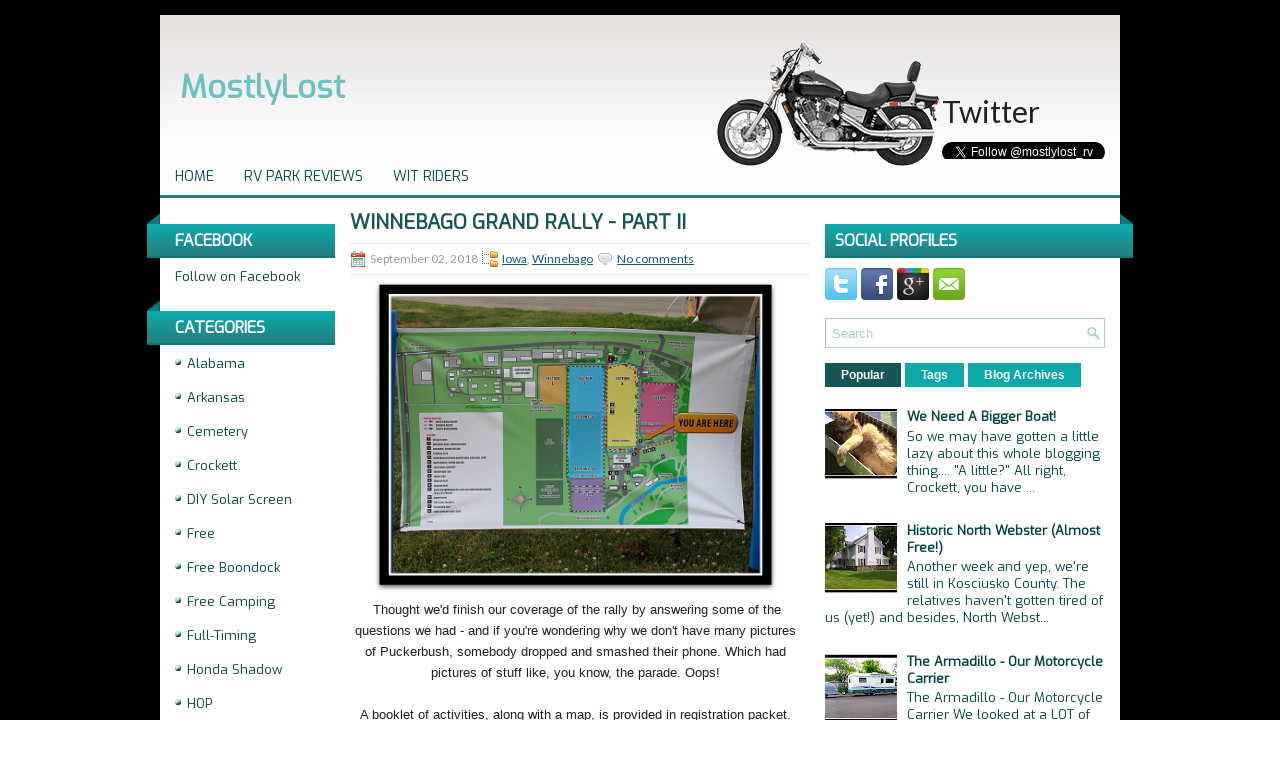

--- FILE ---
content_type: text/html; charset=UTF-8
request_url: https://www.mostlylost.com/2018/09/winnebago-grand-rally-part-ii.html
body_size: 36421
content:
<!DOCTYPE html>
<html dir='ltr' xmlns='http://www.w3.org/1999/xhtml' xmlns:b='http://www.google.com/2005/gml/b' xmlns:data='http://www.google.com/2005/gml/data' xmlns:expr='http://www.google.com/2005/gml/expr'>
<head>
<link href='https://www.blogger.com/static/v1/widgets/2944754296-widget_css_bundle.css' rel='stylesheet' type='text/css'/>
<link href="//fonts.googleapis.com/css?family=Exo" rel="stylesheet" type="text/css">
<link href="//fonts.googleapis.com/css?family=Lato:400,300,700,900" rel="stylesheet" type="text/css">
<meta content='text/html; charset=UTF-8' http-equiv='Content-Type'/>
<meta content='blogger' name='generator'/>
<link href='https://www.mostlylost.com/favicon.ico' rel='icon' type='image/x-icon'/>
<link href='https://www.mostlylost.com/2018/09/winnebago-grand-rally-part-ii.html' rel='canonical'/>
<link rel="alternate" type="application/atom+xml" title="MostlyLost - Atom" href="https://www.mostlylost.com/feeds/posts/default" />
<link rel="alternate" type="application/rss+xml" title="MostlyLost - RSS" href="https://www.mostlylost.com/feeds/posts/default?alt=rss" />
<link rel="service.post" type="application/atom+xml" title="MostlyLost - Atom" href="https://www.blogger.com/feeds/7144833239844397418/posts/default" />

<link rel="alternate" type="application/atom+xml" title="MostlyLost - Atom" href="https://www.mostlylost.com/feeds/234731912563199311/comments/default" />
<!--Can't find substitution for tag [blog.ieCssRetrofitLinks]-->
<link href='https://blogger.googleusercontent.com/img/b/R29vZ2xl/AVvXsEgtAsZ96v_Mq240Sx2NNgdapYPxwtoz6BiizwhwWEdZG_2sZ7npFRfuttbGm2aCBgC5JA0BzZwKEyBE2TZu5ztERpvC-BFHhOsnvIg_ZnuW-BvfOSH9TrQukqY4GPnVFOTbviZAeFbXgXBw/s1600/Rally+%252816%2529-001.JPG' rel='image_src'/>
<meta content='https://www.mostlylost.com/2018/09/winnebago-grand-rally-part-ii.html' property='og:url'/>
<meta content='Winnebago Grand Rally - Part II' property='og:title'/>
<meta content='It&#39;s not the adventure - it&#39;s who you share it with!' property='og:description'/>
<meta content='https://blogger.googleusercontent.com/img/b/R29vZ2xl/AVvXsEgtAsZ96v_Mq240Sx2NNgdapYPxwtoz6BiizwhwWEdZG_2sZ7npFRfuttbGm2aCBgC5JA0BzZwKEyBE2TZu5ztERpvC-BFHhOsnvIg_ZnuW-BvfOSH9TrQukqY4GPnVFOTbviZAeFbXgXBw/w1200-h630-p-k-no-nu/Rally+%252816%2529-001.JPG' property='og:image'/>
<!-- Start www.bloggertipandtrick.net: Changing the Blogger Title Tag -->
<title>Winnebago Grand Rally - Part II ~ MostlyLost</title>
<!-- End www.bloggertipandtrick.net: Changing the Blogger Title Tag -->
<link href='YOUR-FAVICON-URL' rel='shortcut icon' type='image/vnd.microsoft.icon'/>
<style id='page-skin-1' type='text/css'><!--
/*
-----------------------------------------------
Blogger Template Style
Name:   Creativ
Author: Lasantha Bandara
URL 1:  http://www.premiumbloggertemplates.com/
URL 2:  http://www.bloggertipandtrick.net/
Date:   March 2013
License:  This free Blogger template is licensed under the Creative Commons Attribution 3.0 License, which permits both personal and commercial use.
However, to satisfy the 'attribution' clause of the license, you are required to keep the footer links intact which provides due credit to its authors. For more specific details about the license, you may visit the URL below:
http://creativecommons.org/licenses/by/3.0/
----------------------------------------------- */
body#layout ul{list-style-type:none;list-style:none}
body#layout ul li{list-style-type:none;list-style:none}
body#layout #myGallery{display:none}
body#layout .featuredposts{display:none}
body#layout .fp-slider{display:none}
body#layout #navcontainer{display:none}
body#layout .menu-secondary-wrap{display:none}
body#layout .menu-secondary-container{display:none}
body#layout #skiplinks{display:none}
body#layout .feedtwitter{display:none}
body#layout #header-wrapper {margin-bottom:10px;min-height:120px;}
body#layout .social-profiles-widget h3 {display:none;}
/* Variable definitions
====================
<Variable name="bgcolor" description="Page Background Color"
type="color" default="#fff">
<Variable name="textcolor" description="Text Color"
type="color" default="#333">
<Variable name="linkcolor" description="Link Color"
type="color" default="#58a">
<Variable name="pagetitlecolor" description="Blog Title Color"
type="color" default="#666">
<Variable name="descriptioncolor" description="Blog Description Color"
type="color" default="#999">
<Variable name="titlecolor" description="Post Title Color"
type="color" default="#c60">
<Variable name="bordercolor" description="Border Color"
type="color" default="#ccc">
<Variable name="sidebarcolor" description="Sidebar Title Color"
type="color" default="#999">
<Variable name="sidebartextcolor" description="Sidebar Text Color"
type="color" default="#666">
<Variable name="visitedlinkcolor" description="Visited Link Color"
type="color" default="#999">
<Variable name="bodyfont" description="Text Font"
type="font" default="normal normal 100% Georgia, Serif">
<Variable name="headerfont" description="Sidebar Title Font"
type="font"
default="normal normal 78% 'Trebuchet MS',Trebuchet,Arial,Verdana,Sans-serif">
<Variable name="pagetitlefont" description="Blog Title Font"
type="font"
default="normal normal 200% Georgia, Serif">
<Variable name="descriptionfont" description="Blog Description Font"
type="font"
default="normal normal 78% 'Trebuchet MS', Trebuchet, Arial, Verdana, Sans-serif">
<Variable name="postfooterfont" description="Post Footer Font"
type="font"
default="normal normal 78% 'Trebuchet MS', Trebuchet, Arial, Verdana, Sans-serif">
<Variable name="startSide" description="Side where text starts in blog language"
type="automatic" default="left">
<Variable name="endSide" description="Side where text ends in blog language"
type="automatic" default="right">
*/
/* Use this with templates/template-twocol.html */
body{background: url('https://blogger.googleusercontent.com/img/b/R29vZ2xl/AVvXsEj1rQVYdUpo4Qz61aDwjwoNNDbNiHlfwymHKWJEovvX41CL87J_rs9E3JZ0quotz0PHRkoW6pAkDbDq3tcQDGmzy24bLMwx-hxjhKOsPzws6Za0isJFCL5l7566opIoYaLWRqI58EU5VF_4/s1600/background.jpg');color:#222;font-family:'Lato', Arial, Helvetica, Sans-serif;font-size: 13px;margin:0px;padding:0px;}
a:link,a:visited{color:#155780;text-decoration:underline;outline:none;}
a:hover{color:#ff6a07;text-decoration:none;outline:none;}
a img{border-width:0}
#body-wrapper{margin:0px;padding:0px;}
/* Header-----------------------------------------------*/
#header-wrapper{width:960px;margin:0 auto 0;height:68px;padding:20px 0px 20px 0px;overflow:hidden;}
#header-inner{background-position:center;margin-left:auto;margin-right:auto}
#header{margin:0;border:0 solid #cccccc;color:#666666;float:left;width:48%;overflow:hidden;}
#header h1{color:#6CC1C1;text-shadow:0px 1px 0px #fff;margin:0 5px 0;padding:0px 0px 0px 15px;font-family:'Exo', sans-serif,Arial,Helvetica,Sans-serif;font-weight:bold;font-size:32px;line-height:32px;}
#header .description{padding-left:22px;color:#6CC1C1;text-shadow:0px 1px 0px #fff;line-height:14px;font-size:14px;padding-top:0px;margin-top:10px;font-family:'Exo', sans-serif, Arial,Helvetica,Sans-serif;}
#header h1 a,#header h1 a:visited{color:#6CC1C1;text-decoration:none}
#header h2{padding-left:5px;color:#6CC1C1;font:14px Arial,Helvetica,Sans-serif}
#header2{float:right;width:50%;margin-right:0px;padding-right:0px;overflow:hidden;}
#header2 .widget{padding:0px 15px 0px 0px;float:right}
.social-profiles-widget img{margin:0 4px 0 0}
.social-profiles-widget img:hover{opacity:0.8}
#top-social-profiles{padding-top:10px;height:32px;text-align:right;margin-right:15px}
#top-social-profiles img{margin:0 0 0 6px !important}
#top-social-profiles img:hover{opacity:0.8}
#top-social-profiles .widget-container{background:none;padding:0;border:0}
/* Outer-Wrapper----------------------------------------------- */
#outer-wrapper{width:960px;margin:15px auto 0px;padding:0px;text-align:left;background: url('https://blogger.googleusercontent.com/img/b/R29vZ2xl/AVvXsEhYMYWL9Rx532DRKnNc4ZuFr3LdZTF-x7i5lfLUEj_HfOqaBqakI0D7qB2tVAsJx0-LtP-oMcd7vixReqHmxccsDXoBdbnobre5xix-_diK-wNY44kk9s8Gpn65K2AGs1TeOTezN-4AlhU9/s1600/GradientHeader.png') left top repeat-x;}
#content-wrapper{padding:15px;background:#fff;}
#main-wrapper{width:460px;margin:0px;padding:0px;float:left;word-wrap:break-word;overflow:hidden;}
#lsidebar-wrapper{width:160px;float:left;margin:0px 15px 0px 0px;padding:0px;word-wrap:break-word;}
#rsidebar-wrapper{width:280px;float:right;margin:0px 0px 0px 13px;padding:0px;word-wrap:break-word;}
/* Headings----------------------------------------------- */
h2{}
/* Posts-----------------------------------------------*/
h2.date-header{margin:1.5em 0 .5em;display:none;}
.wrapfullpost{}
.post{margin-bottom:15px;}
.post-title{color:#165656;margin:0 0 10px 0;padding:0;font-family:'Exo', sans-serif;font-size:20px;line-height:20px;font-weight:bold;text-transform:uppercase;}
.post-title a,.post-title a:visited,.post-title strong{display:block;text-decoration:none;color:#165656;text-decoration:none;}
.post-title strong,.post-title a:hover{color:#0EA8A8;text-decoration:none;}
.post-body{margin:0px;padding:0px 10px 0px 0px;font-family:'Lato', Arial, Helvetica, Sans-serif;font-size:13px;line-height:20px;}
.post-footer{margin:5px 0;}
.comment-link{margin-left:.6em}
.post-body img{max-width:90%;
max-height:auto;
box-shadow:none;
border:none;
}
.postmeta-primary{color:#999;font-size:12px;line-height:18px;padding:6px 0;margin:0 0 5px 0;border-top:1px solid #E1EAEA;border-bottom:1px solid #E1EAEA}
.postmeta-secondary{color:#999;font-size:12px;line-height:18px;padding:0 0 10px 0}
.postmeta-comment{float:right;background:url(https://blogger.googleusercontent.com/img/b/R29vZ2xl/AVvXsEjuA8OlLW-sE7NLbjNXx6EZAyI0LPMZQ-CJy_bp63RYkeBbXBjw_yxmfL4iU7tKaFBXtU7dO1SnMB5YTVASiy-MfvS4EXXpYnwnaeAlRhvalt5Io-ctQPXyocLHURzv0EJSMFCwtsyeDvfT/s0/comments-big.png) no-repeat 0 0;width:39px;height:32px;padding:4px 0 0 2px;text-align:center;font-size:14px;font-weight:bold}
.postmeta-comment a{color:#222;text-decoration:none}
.postmeta-primary span,.postmeta-secondary span{padding:3px 0 3px 20px;background-position:left center;background-repeat:no-repeat}
.meta_date{background-image:url(https://blogger.googleusercontent.com/img/b/R29vZ2xl/AVvXsEikH_qpye4Xv027HSrl5XIgBAyHBpBV1TpPMzcIpbsxIIKPTW3Fo0zI9sf5hHup6Djgs808MZspmBistaat6kF_jzLqh8zxN0wM0Pl8rPynSNXBYC4Mvcixl_h45vISFN0P0GWWKacgBH8v/s0/date.png)}
.meta_author{background-image:url(https://blogger.googleusercontent.com/img/b/R29vZ2xl/AVvXsEh3XOWlR2iIlp1WuKjewUNYuEt5PwFVtKmIXZxpavp1LBEsEoohdFjr6REIQeCuEc-2KcG5lTs4BTlOicziKxeUTHLbgcGmCo44RAE6g-8qgJX-CargU_bELnv_pUd0RRXo4rx-sijLtRs3/s0/author.png)}
.meta_comments{background-image:url(https://blogger.googleusercontent.com/img/b/R29vZ2xl/AVvXsEjZ4a7SmXLet4Qg8RnxT2ELNJo82kMM2twdWaOmiGonC0DFnyM82kzlu9JB-OOB_mc3EKenW2R0Pwvu8IiOnG0NnZFy0A2syDFHei_HjO_A9CT1a29xaDfPXC5bOPpPKdrzBgy8sKslyOoG/s0/comments.png)}
.meta_edit{background-image:url(images/edit.png)}
.meta_categories{background-image:url(https://blogger.googleusercontent.com/img/b/R29vZ2xl/AVvXsEjewyrGuUWgBJq1IJmAfcRg1CWGdhQdzR27_oXRAHbL-8IlyRMefYO_znMuVD_OXffQ6D8OKQP_w0ZCTRtk0NDdySA2MWlpAGYfxDtcaNVUdKFRG-DywWN00YY-fOKWCO8p8M1un4Tm62Lr/s0/category.png)}
.meta_tags{background-image:url(https://blogger.googleusercontent.com/img/b/R29vZ2xl/AVvXsEiFvCYnSxRRaQL89Y98EtxYODHxs-lQ9q-qJsuJZqBn_Ur20NabSl9Gckcsz2YJnQ5tGqiebhDGUMKMrWCSo0yBW3j3-WjdhFWL7IawnbEnH8PlWU_Uyi9YwEYfvRjyj5b7vV6niKgX5vJy/s0/tags.png)}
.readmore{margin-bottom:5px;float:right}
.readmore a{color:#fff;background:#165656;padding:8px 14px;display:inline-block;font-size:12px;line-height:12px;text-decoration:none;text-transform:uppercase}
.readmore a:hover{color:#fff;background:#0EA8A8;text-decoration:none}
/* Sidebar Content----------------------------------------------- */
.sidebar{margin:0 0 10px 0;font-size:13px;color:#024343;}
.sidebar a{text-decoration:none;color:#024343;}
.sidebar a:hover{text-decoration:none;color:#DE1919;}
#lsidebar-wrapper .widget h2 {margin:0 0 10px -28px;padding:20px 10px 9px 28px;background:url('https://blogger.googleusercontent.com/img/b/R29vZ2xl/AVvXsEjjJtA9xtO5-EOMBYh6TovxAJzLCida0j9ejKe8UtthyilsYerqjfYUJx-9DS_BGv-8QyP0UA_QueitKIz2soifuMz7-8jgiKxKZ0U5agERdmeu3fiH3Q9K-VkYOm7LYFFkgcEZ-trenxDX/s0/widgettitle-bg2.png') left top no-repeat;color:#FFF;font-size:16px;line-height:16px;font-family:'Exo',sans-serif;font-weight:bold;text-decoration:none;text-transform:uppercase;}
#lsidebar-wrapper .widget-content {width:160px;overflow:hidden;}
#rsidebar-wrapper .widget h2, #rsidebar-wrapper h3.widgettitle {margin:0 -28px 10px 0;padding:20px 28px 9px 10px;background:url('https://blogger.googleusercontent.com/img/b/R29vZ2xl/AVvXsEi_4g6FGbBwTCMHrFFHSp3o5vyZzhdnoejH61xno46BqwFxxf5D-6N49_YrkPD_PLNpVxB8vXnwWPlBkAd_LNTx203kyfkOWUHVDr5WHslJbIrhPanVxFmfGwQu2CXpAR6o89GkCF4RPshZ/s0/widgettitle-bg1.png') right top no-repeat;color:#FFF;font-size:16px;line-height:16px;font-family:'Exo',sans-serif;font-weight:bold;text-decoration:none;text-transform:uppercase;}
#rsidebar-wrapper .widget-content {width:280px;overflow:hidden;}
.sidebar ul{list-style-type:none;list-style:none;margin:0px;padding:0px;}
.sidebar ul li {padding:0 0 9px 12px;margin:0 0 8px 0;background:url(https://blogger.googleusercontent.com/img/b/R29vZ2xl/AVvXsEiG6BHIkXED8EFp0HS-5VZociUseAeHzLFdZAWH1rsRM0c_JVbH2t1UsQ-Gv7wjw_lqpmb-bQu6INivlOsmGcNKnzf3SE8Axbfh1SnJf0KxbSF72hIuCB8lD8yRYmj2FdX0Wgq2oY9Vr0Mp/s0/widget-list.png) left 4px no-repeat;border-bottom:0;}
.sidebar .widget{margin:0 0 15px 0;padding:0;color:#024343;font-size:13px;font-family: 'Exo', sans-serif;}
.main .widget{margin:0 0 5px;padding:0 0 2px}
.main .Blog{border-bottom-width:0}
.widget-container{list-style-type:none;list-style:none;margin:0 0 15px 0;padding:0;color:#024343;font-size:13px;padding:0px;}
/* FOOTER ----------------------------------------------- */
#footer-container{}
#footer{margin-bottom:15px}
#copyrights{color:#FFF;background:#0EA8A8;text-align:center;padding:20px 0;border-top:2px solid #165656}
#copyrights a{color:#FFF}
#copyrights a:hover{color:#FFF;text-decoration:none}
#credits{color:#0EA8A8;text-align:center;font-size:11px;padding:10px 0 0 0}
#credits a{color:#0EA8A8;text-decoration:none}
#credits a:hover{text-decoration:none;color:#0EA8A8}
#footer-widgets-container{}
#footer-widgets{background:#EEF5F5;padding:20px 0 0 0;border-top:1px solid #A9C9C9}
.footer-widget-box{width:300px;float:left;margin-left:15px}
.footer-widget-box-last{}
#footer-widgets .widget-container{color:#024343;font-family: 'Exo', sans-serif;}
#footer-widgets .widget-container a{color:#024343;text-decoration:none}
#footer-widgets .widget-container a:hover{color:#DE1919;text-decoration:underline}
#footer-widgets h2{background-image:-webkit-gradient(linear,top,bottom,color-stop(0,#0EA8A8),color-stop(1,#447D7D));background-image:-ms-linear-gradient(top,#0EA8A8,#447D7D);background-image:-o-linear-gradient(top,#0EA8A8,#447D7D);background-image:-moz-linear-gradient(top,#0EA8A8,#447D7D);background-image:-webkit-linear-gradient(top,#0EA8A8,#447D7D);background-image:linear-gradient(to bottom,#0EA8A8,#447D7D);margin:0 0 10px 0;padding:9px 10px;color:#FFF;font-family:'Exo',sans-serif;font-size:16px;font-weight:bold;line-height:16px;text-decoration:none;text-transform:uppercase;}
#footer-widgets .widget ul{list-style-type:none;list-style:none;margin:0px;padding:0px;}
#footer-widgets .widget ul li{padding:0 0 9px 12px;margin:0 0 8px 0;background:url(https://blogger.googleusercontent.com/img/b/R29vZ2xl/AVvXsEiG6BHIkXED8EFp0HS-5VZociUseAeHzLFdZAWH1rsRM0c_JVbH2t1UsQ-Gv7wjw_lqpmb-bQu6INivlOsmGcNKnzf3SE8Axbfh1SnJf0KxbSF72hIuCB8lD8yRYmj2FdX0Wgq2oY9Vr0Mp/s0/widget-list.png) left 4px no-repeat;border-bottom:0;}
.footersec {}
.footersec .widget{margin-bottom:20px;}
.footersec ul{}
.footersec ul li{}
/* Search ----------------------------------------------- */
#search{border:1px solid #ACCBCB;background:#FFF url(https://blogger.googleusercontent.com/img/b/R29vZ2xl/AVvXsEjphwmgdbyFXYlbsarU1Z5lncyj8sOq4L4lXNlRqSY_8dPfm9EOjuHZKZ4722QQw57BK2OxxMI25c3YKlPNGOWOopKsihmBViJlHivqFWLyL2brqgvhz_5rnHLxQt1k5KbIBEsN7MaiaoyK/s0/search.png) 99% 50% no-repeat;text-align:left;padding:6px 24px 6px 6px}
#search #s{background:none;color:#ACCBCB;border:0;width:100%;padding:0;margin:0;outline:none}
#content-search{width:300px;padding:15px 0}
/* Comments----------------------------------------------- */
#comments{padding:10px;}
#comments h4{font-size:16px;font-weight:bold;margin:1em 0;color:#444444;}
#comments-block3{padding:0;margin:0;float:left;overflow:hidden;position:relative;}
#comment-name-url{width:365px;float:left}
#comment-date{width:365px;float:left;margin-top:5px;font-size:10px;}
#comment-header{float:left;padding:5px 0 40px 10px;margin:5px 0px 15px 0px;position:relative;background-color:#fff;border:1px dashed #ddd;}
.avatar-image-container{background:url(https://blogger.googleusercontent.com/img/b/R29vZ2xl/AVvXsEg5lALBklywmn6Kj1Kls9MHfL3HEQc7tg8tPFBmg7wFWK5ziAhb5oEP9SHFdmo1uqHkkzF1W_ITZ2WbOemeXvICUuPDDABJhfng20qL5T1F_DB04WUxJh05QLEcjhMos6T_qqN5rWXvE0dU/s0/comment-avatar.jpg);width:32px;height:32px;float:right;margin:5px 10px 5px 5px;border:1px solid #ddd;}
.avatar-image-container img{width:32px;height:32px;}
a.comments-autor-name{color:#000;font:normal bold 14px Arial,Tahoma,Verdana}
a.says{color:#000;font:normal 14px Arial,Tahoma,Verdana}
.says a:hover{text-decoration:none}
.deleted-comment{font-style:italic;color:gray}
#blog-pager-newer-link{float:left}
#blog-pager-older-link{float:right}
#blog-pager{text-align:center}
.feed-links{clear:both;line-height:2.5em}
/* Profile ----------------------------------------------- */
.profile-img{float:left;margin-top:0;margin-right:5px;margin-bottom:5px;margin-left:0;padding:4px;border:1px solid #cccccc}
.profile-data{margin:0;text-transform:uppercase;letter-spacing:.1em;font:normal normal 78% 'Trebuchet MS', Trebuchet, Arial, Verdana, Sans-serif;color:#999999;font-weight:bold;line-height:1.6em}
.profile-datablock{margin:.5em 0 .5em}
.profile-textblock{margin:0.5em 0;line-height:1.6em}
.avatar-image-container{background:url(https://blogger.googleusercontent.com/img/b/R29vZ2xl/AVvXsEg5lALBklywmn6Kj1Kls9MHfL3HEQc7tg8tPFBmg7wFWK5ziAhb5oEP9SHFdmo1uqHkkzF1W_ITZ2WbOemeXvICUuPDDABJhfng20qL5T1F_DB04WUxJh05QLEcjhMos6T_qqN5rWXvE0dU/s0/comment-avatar.jpg);width:32px;height:32px;float:right;margin:5px 10px 5px 5px;border:1px solid #ddd;}
.avatar-image-container img{width:32px;height:32px;}
.profile-link{font:normal normal 78% 'Trebuchet MS', Trebuchet, Arial, Verdana, Sans-serif;text-transform:uppercase;letter-spacing:.1em}
#navbar-iframe{height:0;visibility:hidden;display:none;}

--></style>
<script src='https://ajax.googleapis.com/ajax/libs/jquery/1.5.1/jquery.min.js' type='text/javascript'></script>
<script type='text/javascript'>
//<![CDATA[

(function($){
	/* hoverIntent by Brian Cherne */
	$.fn.hoverIntent = function(f,g) {
		// default configuration options
		var cfg = {
			sensitivity: 7,
			interval: 100,
			timeout: 0
		};
		// override configuration options with user supplied object
		cfg = $.extend(cfg, g ? { over: f, out: g } : f );

		// instantiate variables
		// cX, cY = current X and Y position of mouse, updated by mousemove event
		// pX, pY = previous X and Y position of mouse, set by mouseover and polling interval
		var cX, cY, pX, pY;

		// A private function for getting mouse position
		var track = function(ev) {
			cX = ev.pageX;
			cY = ev.pageY;
		};

		// A private function for comparing current and previous mouse position
		var compare = function(ev,ob) {
			ob.hoverIntent_t = clearTimeout(ob.hoverIntent_t);
			// compare mouse positions to see if they've crossed the threshold
			if ( ( Math.abs(pX-cX) + Math.abs(pY-cY) ) < cfg.sensitivity ) {
				$(ob).unbind("mousemove",track);
				// set hoverIntent state to true (so mouseOut can be called)
				ob.hoverIntent_s = 1;
				return cfg.over.apply(ob,[ev]);
			} else {
				// set previous coordinates for next time
				pX = cX; pY = cY;
				// use self-calling timeout, guarantees intervals are spaced out properly (avoids JavaScript timer bugs)
				ob.hoverIntent_t = setTimeout( function(){compare(ev, ob);} , cfg.interval );
			}
		};

		// A private function for delaying the mouseOut function
		var delay = function(ev,ob) {
			ob.hoverIntent_t = clearTimeout(ob.hoverIntent_t);
			ob.hoverIntent_s = 0;
			return cfg.out.apply(ob,[ev]);
		};

		// A private function for handling mouse 'hovering'
		var handleHover = function(e) {
			// next three lines copied from jQuery.hover, ignore children onMouseOver/onMouseOut
			var p = (e.type == "mouseover" ? e.fromElement : e.toElement) || e.relatedTarget;
			while ( p && p != this ) { try { p = p.parentNode; } catch(e) { p = this; } }
			if ( p == this ) { return false; }

			// copy objects to be passed into t (required for event object to be passed in IE)
			var ev = jQuery.extend({},e);
			var ob = this;

			// cancel hoverIntent timer if it exists
			if (ob.hoverIntent_t) { ob.hoverIntent_t = clearTimeout(ob.hoverIntent_t); }

			// else e.type == "onmouseover"
			if (e.type == "mouseover") {
				// set "previous" X and Y position based on initial entry point
				pX = ev.pageX; pY = ev.pageY;
				// update "current" X and Y position based on mousemove
				$(ob).bind("mousemove",track);
				// start polling interval (self-calling timeout) to compare mouse coordinates over time
				if (ob.hoverIntent_s != 1) { ob.hoverIntent_t = setTimeout( function(){compare(ev,ob);} , cfg.interval );}

			// else e.type == "onmouseout"
			} else {
				// unbind expensive mousemove event
				$(ob).unbind("mousemove",track);
				// if hoverIntent state is true, then call the mouseOut function after the specified delay
				if (ob.hoverIntent_s == 1) { ob.hoverIntent_t = setTimeout( function(){delay(ev,ob);} , cfg.timeout );}
			}
		};

		// bind the function to the two event listeners
		return this.mouseover(handleHover).mouseout(handleHover);
	};
	
})(jQuery);

//]]>
</script>
<script type='text/javascript'>
//<![CDATA[

/*
 * Superfish v1.4.8 - jQuery menu widget
 * Copyright (c) 2008 Joel Birch
 *
 * Dual licensed under the MIT and GPL licenses:
 * 	http://www.opensource.org/licenses/mit-license.php
 * 	http://www.gnu.org/licenses/gpl.html
 *
 * CHANGELOG: http://users.tpg.com.au/j_birch/plugins/superfish/changelog.txt
 */

;(function($){
	$.fn.superfish = function(op){

		var sf = $.fn.superfish,
			c = sf.c,
			$arrow = $(['<span class="',c.arrowClass,'"> &#187;</span>'].join('')),
			over = function(){
				var $$ = $(this), menu = getMenu($$);
				clearTimeout(menu.sfTimer);
				$$.showSuperfishUl().siblings().hideSuperfishUl();
			},
			out = function(){
				var $$ = $(this), menu = getMenu($$), o = sf.op;
				clearTimeout(menu.sfTimer);
				menu.sfTimer=setTimeout(function(){
					o.retainPath=($.inArray($$[0],o.$path)>-1);
					$$.hideSuperfishUl();
					if (o.$path.length && $$.parents(['li.',o.hoverClass].join('')).length<1){over.call(o.$path);}
				},o.delay);	
			},
			getMenu = function($menu){
				var menu = $menu.parents(['ul.',c.menuClass,':first'].join(''))[0];
				sf.op = sf.o[menu.serial];
				return menu;
			},
			addArrow = function($a){ $a.addClass(c.anchorClass).append($arrow.clone()); };
			
		return this.each(function() {
			var s = this.serial = sf.o.length;
			var o = $.extend({},sf.defaults,op);
			o.$path = $('li.'+o.pathClass,this).slice(0,o.pathLevels).each(function(){
				$(this).addClass([o.hoverClass,c.bcClass].join(' '))
					.filter('li:has(ul)').removeClass(o.pathClass);
			});
			sf.o[s] = sf.op = o;
			
			$('li:has(ul)',this)[($.fn.hoverIntent && !o.disableHI) ? 'hoverIntent' : 'hover'](over,out).each(function() {
				if (o.autoArrows) addArrow( $('>a:first-child',this) );
			})
			.not('.'+c.bcClass)
				.hideSuperfishUl();
			
			var $a = $('a',this);
			$a.each(function(i){
				var $li = $a.eq(i).parents('li');
				$a.eq(i).focus(function(){over.call($li);}).blur(function(){out.call($li);});
			});
			o.onInit.call(this);
			
		}).each(function() {
			var menuClasses = [c.menuClass];
			if (sf.op.dropShadows  && !($.browser.msie && $.browser.version < 7)) menuClasses.push(c.shadowClass);
			$(this).addClass(menuClasses.join(' '));
		});
	};

	var sf = $.fn.superfish;
	sf.o = [];
	sf.op = {};
	sf.IE7fix = function(){
		var o = sf.op;
		if ($.browser.msie && $.browser.version > 6 && o.dropShadows && o.animation.opacity!=undefined)
			this.toggleClass(sf.c.shadowClass+'-off');
		};
	sf.c = {
		bcClass     : 'sf-breadcrumb',
		menuClass   : 'sf-js-enabled',
		anchorClass : 'sf-with-ul',
		arrowClass  : 'sf-sub-indicator',
		shadowClass : 'sf-shadow'
	};
	sf.defaults = {
		hoverClass	: 'sfHover',
		pathClass	: 'overideThisToUse',
		pathLevels	: 1,
		delay		: 800,
		animation	: {opacity:'show'},
		speed		: 'normal',
		autoArrows	: true,
		dropShadows : true,
		disableHI	: false,		// true disables hoverIntent detection
		onInit		: function(){}, // callback functions
		onBeforeShow: function(){},
		onShow		: function(){},
		onHide		: function(){}
	};
	$.fn.extend({
		hideSuperfishUl : function(){
			var o = sf.op,
				not = (o.retainPath===true) ? o.$path : '';
			o.retainPath = false;
			var $ul = $(['li.',o.hoverClass].join(''),this).add(this).not(not).removeClass(o.hoverClass)
					.find('>ul').hide().css('visibility','hidden');
			o.onHide.call($ul);
			return this;
		},
		showSuperfishUl : function(){
			var o = sf.op,
				sh = sf.c.shadowClass+'-off',
				$ul = this.addClass(o.hoverClass)
					.find('>ul:hidden').css('visibility','visible');
			sf.IE7fix.call($ul);
			o.onBeforeShow.call($ul);
			$ul.animate(o.animation,o.speed,function(){ sf.IE7fix.call($ul); o.onShow.call($ul); });
			return this;
		}
	});

})(jQuery);



//]]>
</script>
<script type='text/javascript'>
//<![CDATA[

/*
 * jQuery Cycle Plugin (with Transition Definitions)
 * Examples and documentation at: http://jquery.malsup.com/cycle/
 * Copyright (c) 2007-2010 M. Alsup
 * Version: 2.88 (08-JUN-2010)
 * Dual licensed under the MIT and GPL licenses.
 * http://jquery.malsup.com/license.html
 * Requires: jQuery v1.2.6 or later
 */
(function($){var ver="2.88";if($.support==undefined){$.support={opacity:!($.browser.msie)};}function debug(s){if($.fn.cycle.debug){log(s);}}function log(){if(window.console&&window.console.log){window.console.log("[cycle] "+Array.prototype.join.call(arguments," "));}}$.fn.cycle=function(options,arg2){var o={s:this.selector,c:this.context};if(this.length===0&&options!="stop"){if(!$.isReady&&o.s){log("DOM not ready, queuing slideshow");$(function(){$(o.s,o.c).cycle(options,arg2);});return this;}log("terminating; zero elements found by selector"+($.isReady?"":" (DOM not ready)"));return this;}return this.each(function(){var opts=handleArguments(this,options,arg2);if(opts===false){return;}opts.updateActivePagerLink=opts.updateActivePagerLink||$.fn.cycle.updateActivePagerLink;if(this.cycleTimeout){clearTimeout(this.cycleTimeout);}this.cycleTimeout=this.cyclePause=0;var $cont=$(this);var $slides=opts.slideExpr?$(opts.slideExpr,this):$cont.children();var els=$slides.get();if(els.length<2){log("terminating; too few slides: "+els.length);return;}var opts2=buildOptions($cont,$slides,els,opts,o);if(opts2===false){return;}var startTime=opts2.continuous?10:getTimeout(els[opts2.currSlide],els[opts2.nextSlide],opts2,!opts2.rev);if(startTime){startTime+=(opts2.delay||0);if(startTime<10){startTime=10;}debug("first timeout: "+startTime);this.cycleTimeout=setTimeout(function(){go(els,opts2,0,(!opts2.rev&&!opts.backwards));},startTime);}});};function handleArguments(cont,options,arg2){if(cont.cycleStop==undefined){cont.cycleStop=0;}if(options===undefined||options===null){options={};}if(options.constructor==String){switch(options){case"destroy":case"stop":var opts=$(cont).data("cycle.opts");if(!opts){return false;}cont.cycleStop++;if(cont.cycleTimeout){clearTimeout(cont.cycleTimeout);}cont.cycleTimeout=0;$(cont).removeData("cycle.opts");if(options=="destroy"){destroy(opts);}return false;case"toggle":cont.cyclePause=(cont.cyclePause===1)?0:1;checkInstantResume(cont.cyclePause,arg2,cont);return false;case"pause":cont.cyclePause=1;return false;case"resume":cont.cyclePause=0;checkInstantResume(false,arg2,cont);return false;case"prev":case"next":var opts=$(cont).data("cycle.opts");if(!opts){log('options not found, "prev/next" ignored');return false;}$.fn.cycle[options](opts);return false;default:options={fx:options};}return options;}else{if(options.constructor==Number){var num=options;options=$(cont).data("cycle.opts");if(!options){log("options not found, can not advance slide");return false;}if(num<0||num>=options.elements.length){log("invalid slide index: "+num);return false;}options.nextSlide=num;if(cont.cycleTimeout){clearTimeout(cont.cycleTimeout);cont.cycleTimeout=0;}if(typeof arg2=="string"){options.oneTimeFx=arg2;}go(options.elements,options,1,num>=options.currSlide);return false;}}return options;function checkInstantResume(isPaused,arg2,cont){if(!isPaused&&arg2===true){var options=$(cont).data("cycle.opts");if(!options){log("options not found, can not resume");return false;}if(cont.cycleTimeout){clearTimeout(cont.cycleTimeout);cont.cycleTimeout=0;}go(options.elements,options,1,(!opts.rev&&!opts.backwards));}}}function removeFilter(el,opts){if(!$.support.opacity&&opts.cleartype&&el.style.filter){try{el.style.removeAttribute("filter");}catch(smother){}}}function destroy(opts){if(opts.next){$(opts.next).unbind(opts.prevNextEvent);}if(opts.prev){$(opts.prev).unbind(opts.prevNextEvent);}if(opts.pager||opts.pagerAnchorBuilder){$.each(opts.pagerAnchors||[],function(){this.unbind().remove();});}opts.pagerAnchors=null;if(opts.destroy){opts.destroy(opts);}}function buildOptions($cont,$slides,els,options,o){var opts=$.extend({},$.fn.cycle.defaults,options||{},$.metadata?$cont.metadata():$.meta?$cont.data():{});if(opts.autostop){opts.countdown=opts.autostopCount||els.length;}var cont=$cont[0];$cont.data("cycle.opts",opts);opts.$cont=$cont;opts.stopCount=cont.cycleStop;opts.elements=els;opts.before=opts.before?[opts.before]:[];opts.after=opts.after?[opts.after]:[];opts.after.unshift(function(){opts.busy=0;});if(!$.support.opacity&&opts.cleartype){opts.after.push(function(){removeFilter(this,opts);});}if(opts.continuous){opts.after.push(function(){go(els,opts,0,(!opts.rev&&!opts.backwards));});}saveOriginalOpts(opts);if(!$.support.opacity&&opts.cleartype&&!opts.cleartypeNoBg){clearTypeFix($slides);}if($cont.css("position")=="static"){$cont.css("position","relative");}if(opts.width){$cont.width(opts.width);}if(opts.height&&opts.height!="auto"){$cont.height(opts.height);}if(opts.startingSlide){opts.startingSlide=parseInt(opts.startingSlide);}else{if(opts.backwards){opts.startingSlide=els.length-1;}}if(opts.random){opts.randomMap=[];for(var i=0;i<els.length;i++){opts.randomMap.push(i);}opts.randomMap.sort(function(a,b){return Math.random()-0.5;});opts.randomIndex=1;opts.startingSlide=opts.randomMap[1];}else{if(opts.startingSlide>=els.length){opts.startingSlide=0;}}opts.currSlide=opts.startingSlide||0;var first=opts.startingSlide;$slides.css({position:"absolute",top:0,left:0}).hide().each(function(i){var z;if(opts.backwards){z=first?i<=first?els.length+(i-first):first-i:els.length-i;}else{z=first?i>=first?els.length-(i-first):first-i:els.length-i;}$(this).css("z-index",z);});$(els[first]).css("opacity",1).show();removeFilter(els[first],opts);if(opts.fit&&opts.width){$slides.width(opts.width);}if(opts.fit&&opts.height&&opts.height!="auto"){$slides.height(opts.height);}var reshape=opts.containerResize&&!$cont.innerHeight();if(reshape){var maxw=0,maxh=0;for(var j=0;j<els.length;j++){var $e=$(els[j]),e=$e[0],w=$e.outerWidth(),h=$e.outerHeight();if(!w){w=e.offsetWidth||e.width||$e.attr("width");}if(!h){h=e.offsetHeight||e.height||$e.attr("height");}maxw=w>maxw?w:maxw;maxh=h>maxh?h:maxh;}if(maxw>0&&maxh>0){$cont.css({width:maxw+"px",height:maxh+"px"});}}if(opts.pause){$cont.hover(function(){this.cyclePause++;},function(){this.cyclePause--;});}if(supportMultiTransitions(opts)===false){return false;}var requeue=false;options.requeueAttempts=options.requeueAttempts||0;$slides.each(function(){var $el=$(this);this.cycleH=(opts.fit&&opts.height)?opts.height:($el.height()||this.offsetHeight||this.height||$el.attr("height")||0);this.cycleW=(opts.fit&&opts.width)?opts.width:($el.width()||this.offsetWidth||this.width||$el.attr("width")||0);if($el.is("img")){var loadingIE=($.browser.msie&&this.cycleW==28&&this.cycleH==30&&!this.complete);var loadingFF=($.browser.mozilla&&this.cycleW==34&&this.cycleH==19&&!this.complete);var loadingOp=($.browser.opera&&((this.cycleW==42&&this.cycleH==19)||(this.cycleW==37&&this.cycleH==17))&&!this.complete);var loadingOther=(this.cycleH==0&&this.cycleW==0&&!this.complete);if(loadingIE||loadingFF||loadingOp||loadingOther){if(o.s&&opts.requeueOnImageNotLoaded&&++options.requeueAttempts<100){log(options.requeueAttempts," - img slide not loaded, requeuing slideshow: ",this.src,this.cycleW,this.cycleH);setTimeout(function(){$(o.s,o.c).cycle(options);},opts.requeueTimeout);requeue=true;return false;}else{log("could not determine size of image: "+this.src,this.cycleW,this.cycleH);}}}return true;});if(requeue){return false;}opts.cssBefore=opts.cssBefore||{};opts.animIn=opts.animIn||{};opts.animOut=opts.animOut||{};$slides.not(":eq("+first+")").css(opts.cssBefore);if(opts.cssFirst){$($slides[first]).css(opts.cssFirst);}if(opts.timeout){opts.timeout=parseInt(opts.timeout);if(opts.speed.constructor==String){opts.speed=$.fx.speeds[opts.speed]||parseInt(opts.speed);}if(!opts.sync){opts.speed=opts.speed/2;}var buffer=opts.fx=="shuffle"?500:250;while((opts.timeout-opts.speed)<buffer){opts.timeout+=opts.speed;}}if(opts.easing){opts.easeIn=opts.easeOut=opts.easing;}if(!opts.speedIn){opts.speedIn=opts.speed;}if(!opts.speedOut){opts.speedOut=opts.speed;}opts.slideCount=els.length;opts.currSlide=opts.lastSlide=first;if(opts.random){if(++opts.randomIndex==els.length){opts.randomIndex=0;}opts.nextSlide=opts.randomMap[opts.randomIndex];}else{if(opts.backwards){opts.nextSlide=opts.startingSlide==0?(els.length-1):opts.startingSlide-1;}else{opts.nextSlide=opts.startingSlide>=(els.length-1)?0:opts.startingSlide+1;}}if(!opts.multiFx){var init=$.fn.cycle.transitions[opts.fx];if($.isFunction(init)){init($cont,$slides,opts);}else{if(opts.fx!="custom"&&!opts.multiFx){log("unknown transition: "+opts.fx,"; slideshow terminating");return false;}}}var e0=$slides[first];if(opts.before.length){opts.before[0].apply(e0,[e0,e0,opts,true]);}if(opts.after.length>1){opts.after[1].apply(e0,[e0,e0,opts,true]);}if(opts.next){$(opts.next).bind(opts.prevNextEvent,function(){return advance(opts,opts.rev?-1:1);});}if(opts.prev){$(opts.prev).bind(opts.prevNextEvent,function(){return advance(opts,opts.rev?1:-1);});}if(opts.pager||opts.pagerAnchorBuilder){buildPager(els,opts);}exposeAddSlide(opts,els);return opts;}function saveOriginalOpts(opts){opts.original={before:[],after:[]};opts.original.cssBefore=$.extend({},opts.cssBefore);opts.original.cssAfter=$.extend({},opts.cssAfter);opts.original.animIn=$.extend({},opts.animIn);opts.original.animOut=$.extend({},opts.animOut);$.each(opts.before,function(){opts.original.before.push(this);});$.each(opts.after,function(){opts.original.after.push(this);});}function supportMultiTransitions(opts){var i,tx,txs=$.fn.cycle.transitions;if(opts.fx.indexOf(",")>0){opts.multiFx=true;opts.fxs=opts.fx.replace(/\s*/g,"").split(",");for(i=0;i<opts.fxs.length;i++){var fx=opts.fxs[i];tx=txs[fx];if(!tx||!txs.hasOwnProperty(fx)||!$.isFunction(tx)){log("discarding unknown transition: ",fx);opts.fxs.splice(i,1);i--;}}if(!opts.fxs.length){log("No valid transitions named; slideshow terminating.");return false;}}else{if(opts.fx=="all"){opts.multiFx=true;opts.fxs=[];for(p in txs){tx=txs[p];if(txs.hasOwnProperty(p)&&$.isFunction(tx)){opts.fxs.push(p);}}}}if(opts.multiFx&&opts.randomizeEffects){var r1=Math.floor(Math.random()*20)+30;for(i=0;i<r1;i++){var r2=Math.floor(Math.random()*opts.fxs.length);opts.fxs.push(opts.fxs.splice(r2,1)[0]);}debug("randomized fx sequence: ",opts.fxs);}return true;}function exposeAddSlide(opts,els){opts.addSlide=function(newSlide,prepend){var $s=$(newSlide),s=$s[0];if(!opts.autostopCount){opts.countdown++;}els[prepend?"unshift":"push"](s);if(opts.els){opts.els[prepend?"unshift":"push"](s);}opts.slideCount=els.length;$s.css("position","absolute");$s[prepend?"prependTo":"appendTo"](opts.$cont);if(prepend){opts.currSlide++;opts.nextSlide++;}if(!$.support.opacity&&opts.cleartype&&!opts.cleartypeNoBg){clearTypeFix($s);}if(opts.fit&&opts.width){$s.width(opts.width);}if(opts.fit&&opts.height&&opts.height!="auto"){$slides.height(opts.height);}s.cycleH=(opts.fit&&opts.height)?opts.height:$s.height();s.cycleW=(opts.fit&&opts.width)?opts.width:$s.width();$s.css(opts.cssBefore);if(opts.pager||opts.pagerAnchorBuilder){$.fn.cycle.createPagerAnchor(els.length-1,s,$(opts.pager),els,opts);}if($.isFunction(opts.onAddSlide)){opts.onAddSlide($s);}else{$s.hide();}};}$.fn.cycle.resetState=function(opts,fx){fx=fx||opts.fx;opts.before=[];opts.after=[];opts.cssBefore=$.extend({},opts.original.cssBefore);opts.cssAfter=$.extend({},opts.original.cssAfter);opts.animIn=$.extend({},opts.original.animIn);opts.animOut=$.extend({},opts.original.animOut);opts.fxFn=null;$.each(opts.original.before,function(){opts.before.push(this);});$.each(opts.original.after,function(){opts.after.push(this);});var init=$.fn.cycle.transitions[fx];if($.isFunction(init)){init(opts.$cont,$(opts.elements),opts);}};function go(els,opts,manual,fwd){if(manual&&opts.busy&&opts.manualTrump){debug("manualTrump in go(), stopping active transition");$(els).stop(true,true);opts.busy=false;}if(opts.busy){debug("transition active, ignoring new tx request");return;}var p=opts.$cont[0],curr=els[opts.currSlide],next=els[opts.nextSlide];if(p.cycleStop!=opts.stopCount||p.cycleTimeout===0&&!manual){return;}if(!manual&&!p.cyclePause&&!opts.bounce&&((opts.autostop&&(--opts.countdown<=0))||(opts.nowrap&&!opts.random&&opts.nextSlide<opts.currSlide))){if(opts.end){opts.end(opts);}return;}var changed=false;if((manual||!p.cyclePause)&&(opts.nextSlide!=opts.currSlide)){changed=true;var fx=opts.fx;curr.cycleH=curr.cycleH||$(curr).height();curr.cycleW=curr.cycleW||$(curr).width();next.cycleH=next.cycleH||$(next).height();next.cycleW=next.cycleW||$(next).width();if(opts.multiFx){if(opts.lastFx==undefined||++opts.lastFx>=opts.fxs.length){opts.lastFx=0;}fx=opts.fxs[opts.lastFx];opts.currFx=fx;}if(opts.oneTimeFx){fx=opts.oneTimeFx;opts.oneTimeFx=null;}$.fn.cycle.resetState(opts,fx);if(opts.before.length){$.each(opts.before,function(i,o){if(p.cycleStop!=opts.stopCount){return;}o.apply(next,[curr,next,opts,fwd]);});}var after=function(){$.each(opts.after,function(i,o){if(p.cycleStop!=opts.stopCount){return;}o.apply(next,[curr,next,opts,fwd]);});};debug("tx firing; currSlide: "+opts.currSlide+"; nextSlide: "+opts.nextSlide);opts.busy=1;if(opts.fxFn){opts.fxFn(curr,next,opts,after,fwd,manual&&opts.fastOnEvent);}else{if($.isFunction($.fn.cycle[opts.fx])){$.fn.cycle[opts.fx](curr,next,opts,after,fwd,manual&&opts.fastOnEvent);}else{$.fn.cycle.custom(curr,next,opts,after,fwd,manual&&opts.fastOnEvent);}}}if(changed||opts.nextSlide==opts.currSlide){opts.lastSlide=opts.currSlide;if(opts.random){opts.currSlide=opts.nextSlide;if(++opts.randomIndex==els.length){opts.randomIndex=0;}opts.nextSlide=opts.randomMap[opts.randomIndex];if(opts.nextSlide==opts.currSlide){opts.nextSlide=(opts.currSlide==opts.slideCount-1)?0:opts.currSlide+1;}}else{if(opts.backwards){var roll=(opts.nextSlide-1)<0;if(roll&&opts.bounce){opts.backwards=!opts.backwards;opts.nextSlide=1;opts.currSlide=0;}else{opts.nextSlide=roll?(els.length-1):opts.nextSlide-1;opts.currSlide=roll?0:opts.nextSlide+1;}}else{var roll=(opts.nextSlide+1)==els.length;if(roll&&opts.bounce){opts.backwards=!opts.backwards;opts.nextSlide=els.length-2;opts.currSlide=els.length-1;}else{opts.nextSlide=roll?0:opts.nextSlide+1;opts.currSlide=roll?els.length-1:opts.nextSlide-1;}}}}if(changed&&opts.pager){opts.updateActivePagerLink(opts.pager,opts.currSlide,opts.activePagerClass);}var ms=0;if(opts.timeout&&!opts.continuous){ms=getTimeout(els[opts.currSlide],els[opts.nextSlide],opts,fwd);}else{if(opts.continuous&&p.cyclePause){ms=10;}}if(ms>0){p.cycleTimeout=setTimeout(function(){go(els,opts,0,(!opts.rev&&!opts.backwards));},ms);}}$.fn.cycle.updateActivePagerLink=function(pager,currSlide,clsName){$(pager).each(function(){$(this).children().removeClass(clsName).eq(currSlide).addClass(clsName);});};function getTimeout(curr,next,opts,fwd){if(opts.timeoutFn){var t=opts.timeoutFn.call(curr,curr,next,opts,fwd);while((t-opts.speed)<250){t+=opts.speed;}debug("calculated timeout: "+t+"; speed: "+opts.speed);if(t!==false){return t;}}return opts.timeout;}$.fn.cycle.next=function(opts){advance(opts,opts.rev?-1:1);};$.fn.cycle.prev=function(opts){advance(opts,opts.rev?1:-1);};function advance(opts,val){var els=opts.elements;var p=opts.$cont[0],timeout=p.cycleTimeout;if(timeout){clearTimeout(timeout);p.cycleTimeout=0;}if(opts.random&&val<0){opts.randomIndex--;if(--opts.randomIndex==-2){opts.randomIndex=els.length-2;}else{if(opts.randomIndex==-1){opts.randomIndex=els.length-1;}}opts.nextSlide=opts.randomMap[opts.randomIndex];}else{if(opts.random){opts.nextSlide=opts.randomMap[opts.randomIndex];}else{opts.nextSlide=opts.currSlide+val;if(opts.nextSlide<0){if(opts.nowrap){return false;}opts.nextSlide=els.length-1;}else{if(opts.nextSlide>=els.length){if(opts.nowrap){return false;}opts.nextSlide=0;}}}}var cb=opts.onPrevNextEvent||opts.prevNextClick;if($.isFunction(cb)){cb(val>0,opts.nextSlide,els[opts.nextSlide]);}go(els,opts,1,val>=0);return false;}function buildPager(els,opts){var $p=$(opts.pager);$.each(els,function(i,o){$.fn.cycle.createPagerAnchor(i,o,$p,els,opts);});opts.updateActivePagerLink(opts.pager,opts.startingSlide,opts.activePagerClass);}$.fn.cycle.createPagerAnchor=function(i,el,$p,els,opts){var a;if($.isFunction(opts.pagerAnchorBuilder)){a=opts.pagerAnchorBuilder(i,el);debug("pagerAnchorBuilder("+i+", el) returned: "+a);}else{a='<a href="#">'+(i+1)+"</a>";}if(!a){return;}var $a=$(a);if($a.parents("body").length===0){var arr=[];if($p.length>1){$p.each(function(){var $clone=$a.clone(true);$(this).append($clone);arr.push($clone[0]);});$a=$(arr);}else{$a.appendTo($p);}}opts.pagerAnchors=opts.pagerAnchors||[];opts.pagerAnchors.push($a);$a.bind(opts.pagerEvent,function(e){e.preventDefault();opts.nextSlide=i;var p=opts.$cont[0],timeout=p.cycleTimeout;if(timeout){clearTimeout(timeout);p.cycleTimeout=0;}var cb=opts.onPagerEvent||opts.pagerClick;if($.isFunction(cb)){cb(opts.nextSlide,els[opts.nextSlide]);}go(els,opts,1,opts.currSlide<i);});if(!/^click/.test(opts.pagerEvent)&&!opts.allowPagerClickBubble){$a.bind("click.cycle",function(){return false;});}if(opts.pauseOnPagerHover){$a.hover(function(){opts.$cont[0].cyclePause++;},function(){opts.$cont[0].cyclePause--;});}};$.fn.cycle.hopsFromLast=function(opts,fwd){var hops,l=opts.lastSlide,c=opts.currSlide;if(fwd){hops=c>l?c-l:opts.slideCount-l;}else{hops=c<l?l-c:l+opts.slideCount-c;}return hops;};function clearTypeFix($slides){debug("applying clearType background-color hack");function hex(s){s=parseInt(s).toString(16);return s.length<2?"0"+s:s;}function getBg(e){for(;e&&e.nodeName.toLowerCase()!="html";e=e.parentNode){var v=$.css(e,"background-color");if(v.indexOf("rgb")>=0){var rgb=v.match(/\d+/g);return"#"+hex(rgb[0])+hex(rgb[1])+hex(rgb[2]);}if(v&&v!="transparent"){return v;}}return"#ffffff";}$slides.each(function(){$(this).css("background-color",getBg(this));});}$.fn.cycle.commonReset=function(curr,next,opts,w,h,rev){$(opts.elements).not(curr).hide();opts.cssBefore.opacity=1;opts.cssBefore.display="block";if(w!==false&&next.cycleW>0){opts.cssBefore.width=next.cycleW;}if(h!==false&&next.cycleH>0){opts.cssBefore.height=next.cycleH;}opts.cssAfter=opts.cssAfter||{};opts.cssAfter.display="none";$(curr).css("zIndex",opts.slideCount+(rev===true?1:0));$(next).css("zIndex",opts.slideCount+(rev===true?0:1));};$.fn.cycle.custom=function(curr,next,opts,cb,fwd,speedOverride){var $l=$(curr),$n=$(next);var speedIn=opts.speedIn,speedOut=opts.speedOut,easeIn=opts.easeIn,easeOut=opts.easeOut;$n.css(opts.cssBefore);if(speedOverride){if(typeof speedOverride=="number"){speedIn=speedOut=speedOverride;}else{speedIn=speedOut=1;}easeIn=easeOut=null;}var fn=function(){$n.animate(opts.animIn,speedIn,easeIn,cb);};$l.animate(opts.animOut,speedOut,easeOut,function(){if(opts.cssAfter){$l.css(opts.cssAfter);}if(!opts.sync){fn();}});if(opts.sync){fn();}};$.fn.cycle.transitions={fade:function($cont,$slides,opts){$slides.not(":eq("+opts.currSlide+")").css("opacity",0);opts.before.push(function(curr,next,opts){$.fn.cycle.commonReset(curr,next,opts);opts.cssBefore.opacity=0;});opts.animIn={opacity:1};opts.animOut={opacity:0};opts.cssBefore={top:0,left:0};}};$.fn.cycle.ver=function(){return ver;};$.fn.cycle.defaults={fx:"fade",timeout:4000,timeoutFn:null,continuous:0,speed:1000,speedIn:null,speedOut:null,next:null,prev:null,onPrevNextEvent:null,prevNextEvent:"click.cycle",pager:null,onPagerEvent:null,pagerEvent:"click.cycle",allowPagerClickBubble:false,pagerAnchorBuilder:null,before:null,after:null,end:null,easing:null,easeIn:null,easeOut:null,shuffle:null,animIn:null,animOut:null,cssBefore:null,cssAfter:null,fxFn:null,height:"auto",startingSlide:0,sync:1,random:0,fit:0,containerResize:1,pause:0,pauseOnPagerHover:0,autostop:0,autostopCount:0,delay:0,slideExpr:null,cleartype:!$.support.opacity,cleartypeNoBg:false,nowrap:0,fastOnEvent:0,randomizeEffects:1,rev:0,manualTrump:true,requeueOnImageNotLoaded:true,requeueTimeout:250,activePagerClass:"activeSlide",updateActivePagerLink:null,backwards:false};})(jQuery);
/*
 * jQuery Cycle Plugin Transition Definitions
 * This script is a plugin for the jQuery Cycle Plugin
 * Examples and documentation at: http://malsup.com/jquery/cycle/
 * Copyright (c) 2007-2010 M. Alsup
 * Version:	 2.72
 * Dual licensed under the MIT and GPL licenses:
 * http://www.opensource.org/licenses/mit-license.php
 * http://www.gnu.org/licenses/gpl.html
 */
(function($){$.fn.cycle.transitions.none=function($cont,$slides,opts){opts.fxFn=function(curr,next,opts,after){$(next).show();$(curr).hide();after();};};$.fn.cycle.transitions.scrollUp=function($cont,$slides,opts){$cont.css("overflow","hidden");opts.before.push($.fn.cycle.commonReset);var h=$cont.height();opts.cssBefore={top:h,left:0};opts.cssFirst={top:0};opts.animIn={top:0};opts.animOut={top:-h};};$.fn.cycle.transitions.scrollDown=function($cont,$slides,opts){$cont.css("overflow","hidden");opts.before.push($.fn.cycle.commonReset);var h=$cont.height();opts.cssFirst={top:0};opts.cssBefore={top:-h,left:0};opts.animIn={top:0};opts.animOut={top:h};};$.fn.cycle.transitions.scrollLeft=function($cont,$slides,opts){$cont.css("overflow","hidden");opts.before.push($.fn.cycle.commonReset);var w=$cont.width();opts.cssFirst={left:0};opts.cssBefore={left:w,top:0};opts.animIn={left:0};opts.animOut={left:0-w};};$.fn.cycle.transitions.scrollRight=function($cont,$slides,opts){$cont.css("overflow","hidden");opts.before.push($.fn.cycle.commonReset);var w=$cont.width();opts.cssFirst={left:0};opts.cssBefore={left:-w,top:0};opts.animIn={left:0};opts.animOut={left:w};};$.fn.cycle.transitions.scrollHorz=function($cont,$slides,opts){$cont.css("overflow","hidden").width();opts.before.push(function(curr,next,opts,fwd){$.fn.cycle.commonReset(curr,next,opts);opts.cssBefore.left=fwd?(next.cycleW-1):(1-next.cycleW);opts.animOut.left=fwd?-curr.cycleW:curr.cycleW;});opts.cssFirst={left:0};opts.cssBefore={top:0};opts.animIn={left:0};opts.animOut={top:0};};$.fn.cycle.transitions.scrollVert=function($cont,$slides,opts){$cont.css("overflow","hidden");opts.before.push(function(curr,next,opts,fwd){$.fn.cycle.commonReset(curr,next,opts);opts.cssBefore.top=fwd?(1-next.cycleH):(next.cycleH-1);opts.animOut.top=fwd?curr.cycleH:-curr.cycleH;});opts.cssFirst={top:0};opts.cssBefore={left:0};opts.animIn={top:0};opts.animOut={left:0};};$.fn.cycle.transitions.slideX=function($cont,$slides,opts){opts.before.push(function(curr,next,opts){$(opts.elements).not(curr).hide();$.fn.cycle.commonReset(curr,next,opts,false,true);opts.animIn.width=next.cycleW;});opts.cssBefore={left:0,top:0,width:0};opts.animIn={width:"show"};opts.animOut={width:0};};$.fn.cycle.transitions.slideY=function($cont,$slides,opts){opts.before.push(function(curr,next,opts){$(opts.elements).not(curr).hide();$.fn.cycle.commonReset(curr,next,opts,true,false);opts.animIn.height=next.cycleH;});opts.cssBefore={left:0,top:0,height:0};opts.animIn={height:"show"};opts.animOut={height:0};};$.fn.cycle.transitions.shuffle=function($cont,$slides,opts){var i,w=$cont.css("overflow","visible").width();$slides.css({left:0,top:0});opts.before.push(function(curr,next,opts){$.fn.cycle.commonReset(curr,next,opts,true,true,true);});if(!opts.speedAdjusted){opts.speed=opts.speed/2;opts.speedAdjusted=true;}opts.random=0;opts.shuffle=opts.shuffle||{left:-w,top:15};opts.els=[];for(i=0;i<$slides.length;i++){opts.els.push($slides[i]);}for(i=0;i<opts.currSlide;i++){opts.els.push(opts.els.shift());}opts.fxFn=function(curr,next,opts,cb,fwd){var $el=fwd?$(curr):$(next);$(next).css(opts.cssBefore);var count=opts.slideCount;$el.animate(opts.shuffle,opts.speedIn,opts.easeIn,function(){var hops=$.fn.cycle.hopsFromLast(opts,fwd);for(var k=0;k<hops;k++){fwd?opts.els.push(opts.els.shift()):opts.els.unshift(opts.els.pop());}if(fwd){for(var i=0,len=opts.els.length;i<len;i++){$(opts.els[i]).css("z-index",len-i+count);}}else{var z=$(curr).css("z-index");$el.css("z-index",parseInt(z)+1+count);}$el.animate({left:0,top:0},opts.speedOut,opts.easeOut,function(){$(fwd?this:curr).hide();if(cb){cb();}});});};opts.cssBefore={display:"block",opacity:1,top:0,left:0};};$.fn.cycle.transitions.turnUp=function($cont,$slides,opts){opts.before.push(function(curr,next,opts){$.fn.cycle.commonReset(curr,next,opts,true,false);opts.cssBefore.top=next.cycleH;opts.animIn.height=next.cycleH;});opts.cssFirst={top:0};opts.cssBefore={left:0,height:0};opts.animIn={top:0};opts.animOut={height:0};};$.fn.cycle.transitions.turnDown=function($cont,$slides,opts){opts.before.push(function(curr,next,opts){$.fn.cycle.commonReset(curr,next,opts,true,false);opts.animIn.height=next.cycleH;opts.animOut.top=curr.cycleH;});opts.cssFirst={top:0};opts.cssBefore={left:0,top:0,height:0};opts.animOut={height:0};};$.fn.cycle.transitions.turnLeft=function($cont,$slides,opts){opts.before.push(function(curr,next,opts){$.fn.cycle.commonReset(curr,next,opts,false,true);opts.cssBefore.left=next.cycleW;opts.animIn.width=next.cycleW;});opts.cssBefore={top:0,width:0};opts.animIn={left:0};opts.animOut={width:0};};$.fn.cycle.transitions.turnRight=function($cont,$slides,opts){opts.before.push(function(curr,next,opts){$.fn.cycle.commonReset(curr,next,opts,false,true);opts.animIn.width=next.cycleW;opts.animOut.left=curr.cycleW;});opts.cssBefore={top:0,left:0,width:0};opts.animIn={left:0};opts.animOut={width:0};};$.fn.cycle.transitions.zoom=function($cont,$slides,opts){opts.before.push(function(curr,next,opts){$.fn.cycle.commonReset(curr,next,opts,false,false,true);opts.cssBefore.top=next.cycleH/2;opts.cssBefore.left=next.cycleW/2;opts.animIn={top:0,left:0,width:next.cycleW,height:next.cycleH};opts.animOut={width:0,height:0,top:curr.cycleH/2,left:curr.cycleW/2};});opts.cssFirst={top:0,left:0};opts.cssBefore={width:0,height:0};};$.fn.cycle.transitions.fadeZoom=function($cont,$slides,opts){opts.before.push(function(curr,next,opts){$.fn.cycle.commonReset(curr,next,opts,false,false);opts.cssBefore.left=next.cycleW/2;opts.cssBefore.top=next.cycleH/2;opts.animIn={top:0,left:0,width:next.cycleW,height:next.cycleH};});opts.cssBefore={width:0,height:0};opts.animOut={opacity:0};};$.fn.cycle.transitions.blindX=function($cont,$slides,opts){var w=$cont.css("overflow","hidden").width();opts.before.push(function(curr,next,opts){$.fn.cycle.commonReset(curr,next,opts);opts.animIn.width=next.cycleW;opts.animOut.left=curr.cycleW;});opts.cssBefore={left:w,top:0};opts.animIn={left:0};opts.animOut={left:w};};$.fn.cycle.transitions.blindY=function($cont,$slides,opts){var h=$cont.css("overflow","hidden").height();opts.before.push(function(curr,next,opts){$.fn.cycle.commonReset(curr,next,opts);opts.animIn.height=next.cycleH;opts.animOut.top=curr.cycleH;});opts.cssBefore={top:h,left:0};opts.animIn={top:0};opts.animOut={top:h};};$.fn.cycle.transitions.blindZ=function($cont,$slides,opts){var h=$cont.css("overflow","hidden").height();var w=$cont.width();opts.before.push(function(curr,next,opts){$.fn.cycle.commonReset(curr,next,opts);opts.animIn.height=next.cycleH;opts.animOut.top=curr.cycleH;});opts.cssBefore={top:h,left:w};opts.animIn={top:0,left:0};opts.animOut={top:h,left:w};};$.fn.cycle.transitions.growX=function($cont,$slides,opts){opts.before.push(function(curr,next,opts){$.fn.cycle.commonReset(curr,next,opts,false,true);opts.cssBefore.left=this.cycleW/2;opts.animIn={left:0,width:this.cycleW};opts.animOut={left:0};});opts.cssBefore={width:0,top:0};};$.fn.cycle.transitions.growY=function($cont,$slides,opts){opts.before.push(function(curr,next,opts){$.fn.cycle.commonReset(curr,next,opts,true,false);opts.cssBefore.top=this.cycleH/2;opts.animIn={top:0,height:this.cycleH};opts.animOut={top:0};});opts.cssBefore={height:0,left:0};};$.fn.cycle.transitions.curtainX=function($cont,$slides,opts){opts.before.push(function(curr,next,opts){$.fn.cycle.commonReset(curr,next,opts,false,true,true);opts.cssBefore.left=next.cycleW/2;opts.animIn={left:0,width:this.cycleW};opts.animOut={left:curr.cycleW/2,width:0};});opts.cssBefore={top:0,width:0};};$.fn.cycle.transitions.curtainY=function($cont,$slides,opts){opts.before.push(function(curr,next,opts){$.fn.cycle.commonReset(curr,next,opts,true,false,true);opts.cssBefore.top=next.cycleH/2;opts.animIn={top:0,height:next.cycleH};opts.animOut={top:curr.cycleH/2,height:0};});opts.cssBefore={left:0,height:0};};$.fn.cycle.transitions.cover=function($cont,$slides,opts){var d=opts.direction||"left";var w=$cont.css("overflow","hidden").width();var h=$cont.height();opts.before.push(function(curr,next,opts){$.fn.cycle.commonReset(curr,next,opts);if(d=="right"){opts.cssBefore.left=-w;}else{if(d=="up"){opts.cssBefore.top=h;}else{if(d=="down"){opts.cssBefore.top=-h;}else{opts.cssBefore.left=w;}}}});opts.animIn={left:0,top:0};opts.animOut={opacity:1};opts.cssBefore={top:0,left:0};};$.fn.cycle.transitions.uncover=function($cont,$slides,opts){var d=opts.direction||"left";var w=$cont.css("overflow","hidden").width();var h=$cont.height();opts.before.push(function(curr,next,opts){$.fn.cycle.commonReset(curr,next,opts,true,true,true);if(d=="right"){opts.animOut.left=w;}else{if(d=="up"){opts.animOut.top=-h;}else{if(d=="down"){opts.animOut.top=h;}else{opts.animOut.left=-w;}}}});opts.animIn={left:0,top:0};opts.animOut={opacity:1};opts.cssBefore={top:0,left:0};};$.fn.cycle.transitions.toss=function($cont,$slides,opts){var w=$cont.css("overflow","visible").width();var h=$cont.height();opts.before.push(function(curr,next,opts){$.fn.cycle.commonReset(curr,next,opts,true,true,true);if(!opts.animOut.left&&!opts.animOut.top){opts.animOut={left:w*2,top:-h/2,opacity:0};}else{opts.animOut.opacity=0;}});opts.cssBefore={left:0,top:0};opts.animIn={left:0};};$.fn.cycle.transitions.wipe=function($cont,$slides,opts){var w=$cont.css("overflow","hidden").width();var h=$cont.height();opts.cssBefore=opts.cssBefore||{};var clip;if(opts.clip){if(/l2r/.test(opts.clip)){clip="rect(0px 0px "+h+"px 0px)";}else{if(/r2l/.test(opts.clip)){clip="rect(0px "+w+"px "+h+"px "+w+"px)";}else{if(/t2b/.test(opts.clip)){clip="rect(0px "+w+"px 0px 0px)";}else{if(/b2t/.test(opts.clip)){clip="rect("+h+"px "+w+"px "+h+"px 0px)";}else{if(/zoom/.test(opts.clip)){var top=parseInt(h/2);var left=parseInt(w/2);clip="rect("+top+"px "+left+"px "+top+"px "+left+"px)";}}}}}}opts.cssBefore.clip=opts.cssBefore.clip||clip||"rect(0px 0px 0px 0px)";var d=opts.cssBefore.clip.match(/(\d+)/g);var t=parseInt(d[0]),r=parseInt(d[1]),b=parseInt(d[2]),l=parseInt(d[3]);opts.before.push(function(curr,next,opts){if(curr==next){return;}var $curr=$(curr),$next=$(next);$.fn.cycle.commonReset(curr,next,opts,true,true,false);opts.cssAfter.display="block";var step=1,count=parseInt((opts.speedIn/13))-1;(function f(){var tt=t?t-parseInt(step*(t/count)):0;var ll=l?l-parseInt(step*(l/count)):0;var bb=b<h?b+parseInt(step*((h-b)/count||1)):h;var rr=r<w?r+parseInt(step*((w-r)/count||1)):w;$next.css({clip:"rect("+tt+"px "+rr+"px "+bb+"px "+ll+"px)"});(step++<=count)?setTimeout(f,13):$curr.css("display","none");})();});opts.cssBefore={display:"block",opacity:1,top:0,left:0};opts.animIn={left:0};opts.animOut={left:0};};})(jQuery);

//]]>
</script>
<script type='text/javascript'>
/* <![CDATA[ */
jQuery.noConflict();
jQuery(function(){ 
	jQuery('ul.menu-primary').superfish({ 
	animation: {opacity:'show'},
autoArrows:  true,
                dropShadows: false, 
                speed: 200,
                delay: 800
                });
            });

jQuery(function(){ 
	jQuery('ul.menu-secondary').superfish({ 
	animation: {opacity:'show'},
autoArrows:  true,
                dropShadows: false, 
                speed: 200,
                delay: 800
                });
            });

jQuery(document).ready(function() {
	jQuery('.fp-slides').cycle({
		fx: 'scrollHorz',
		timeout: 4000,
		delay: 0,
		speed: 400,
		next: '.fp-next',
		prev: '.fp-prev',
		pager: '.fp-pager',
		continuous: 0,
		sync: 1,
		pause: 1,
		pauseOnPagerHover: 1,
		cleartype: true,
		cleartypeNoBg: true
	});
 });

/* ]]> */

</script>
<script type='text/javascript'>
//<![CDATA[

function showrecentcomments(json){for(var i=0;i<a_rc;i++){var b_rc=json.feed.entry[i];var c_rc;if(i==json.feed.entry.length)break;for(var k=0;k<b_rc.link.length;k++){if(b_rc.link[k].rel=='alternate'){c_rc=b_rc.link[k].href;break;}}c_rc=c_rc.replace("#","#comment-");var d_rc=c_rc.split("#");d_rc=d_rc[0];var e_rc=d_rc.split("/");e_rc=e_rc[5];e_rc=e_rc.split(".html");e_rc=e_rc[0];var f_rc=e_rc.replace(/-/g," ");f_rc=f_rc.link(d_rc);var g_rc=b_rc.published.$t;var h_rc=g_rc.substring(0,4);var i_rc=g_rc.substring(5,7);var j_rc=g_rc.substring(8,10);var k_rc=new Array();k_rc[1]="Jan";k_rc[2]="Feb";k_rc[3]="Mar";k_rc[4]="Apr";k_rc[5]="May";k_rc[6]="Jun";k_rc[7]="Jul";k_rc[8]="Aug";k_rc[9]="Sep";k_rc[10]="Oct";k_rc[11]="Nov";k_rc[12]="Dec";if("content" in b_rc){var l_rc=b_rc.content.$t;}else if("summary" in b_rc){var l_rc=b_rc.summary.$t;}else var l_rc="";var re=/<\S[^>]*>/g;l_rc=l_rc.replace(re,"");if(m_rc==true)document.write('On '+k_rc[parseInt(i_rc,10)]+' '+j_rc+' ');document.write('<a href="'+c_rc+'">'+b_rc.author[0].name.$t+'</a> commented');if(n_rc==true)document.write(' on '+f_rc);document.write(': ');if(l_rc.length<o_rc){document.write('<i>&#8220;');document.write(l_rc);document.write('&#8221;</i><br/><br/>');}else{document.write('<i>&#8220;');l_rc=l_rc.substring(0,o_rc);var p_rc=l_rc.lastIndexOf(" ");l_rc=l_rc.substring(0,p_rc);document.write(l_rc+'&hellip;&#8221;</i>');document.write('<br/><br/>');}}}

function rp(json){document.write('<ul>');for(var i=0;i<numposts;i++){document.write('<li>');var entry=json.feed.entry[i];var posttitle=entry.title.$t;var posturl;if(i==json.feed.entry.length)break;for(var k=0;k<entry.link.length;k++){if(entry.link[k].rel=='alternate'){posturl=entry.link[k].href;break}}posttitle=posttitle.link(posturl);var readmorelink="(more)";readmorelink=readmorelink.link(posturl);var postdate=entry.published.$t;var cdyear=postdate.substring(0,4);var cdmonth=postdate.substring(5,7);var cdday=postdate.substring(8,10);var monthnames=new Array();monthnames[1]="Jan";monthnames[2]="Feb";monthnames[3]="Mar";monthnames[4]="Apr";monthnames[5]="May";monthnames[6]="Jun";monthnames[7]="Jul";monthnames[8]="Aug";monthnames[9]="Sep";monthnames[10]="Oct";monthnames[11]="Nov";monthnames[12]="Dec";if("content"in entry){var postcontent=entry.content.$t}else if("summary"in entry){var postcontent=entry.summary.$t}else var postcontent="";var re=/<\S[^>]*>/g;postcontent=postcontent.replace(re,"");document.write(posttitle);if(showpostdate==true)document.write(' - '+monthnames[parseInt(cdmonth,10)]+' '+cdday);if(showpostsummary==true){if(postcontent.length<numchars){document.write(postcontent)}else{postcontent=postcontent.substring(0,numchars);var quoteEnd=postcontent.lastIndexOf(" ");postcontent=postcontent.substring(0,quoteEnd);document.write(postcontent+'...'+readmorelink)}}document.write('</li>')}document.write('</ul>')}

//]]>
</script>
<script type='text/javascript'>
summary_noimg = 550;
summary_img = 450;
img_thumb_height = 150;
img_thumb_width = 200; 
</script>
<script type='text/javascript'>
//<![CDATA[

function removeHtmlTag(strx,chop){ 
	if(strx.indexOf("<")!=-1)
	{
		var s = strx.split("<"); 
		for(var i=0;i<s.length;i++){ 
			if(s[i].indexOf(">")!=-1){ 
				s[i] = s[i].substring(s[i].indexOf(">")+1,s[i].length); 
			} 
		} 
		strx =  s.join(""); 
	}
	chop = (chop < strx.length-1) ? chop : strx.length-2; 
	while(strx.charAt(chop-1)!=' ' && strx.indexOf(' ',chop)!=-1) chop++; 
	strx = strx.substring(0,chop-1); 
	return strx+'...'; 
}

function createSummaryAndThumb(pID){
	var div = document.getElementById(pID);
	var imgtag = "";
	var img = div.getElementsByTagName("img");
	var summ = summary_noimg;
	if(img.length>=1) {	
		imgtag = '<span style="float:left; padding:0px 10px 5px 0px;"><img src="'+img[0].src+'" width="'+img_thumb_width+'px" height="'+img_thumb_height+'px"/></span>';
		summ = summary_img;
	}
	
	var summary = imgtag + '<div>' + removeHtmlTag(div.innerHTML,summ) + '</div>';
	div.innerHTML = summary;
}

//]]>
</script>
<style type='text/css'>
.clearfix:after{content:"\0020";display:block;height:0;clear:both;visibility:hidden;overflow:hidden}
#container,#header,#main,#main-fullwidth,#footer,.clearfix{display:block}
.clear{clear:both}
h1,h2,h3,h4,h5,h6{margin-bottom:16px;font-weight:normal;line-height:1}
h1{font-size:40px}
h2{font-size:30px}
h3{font-size:20px}
h4{font-size:16px}
h5{font-size:14px}
h6{font-size:12px}
h1 img,h2 img,h3 img,h4 img,h5 img,h6 img{margin:0}
table{margin-bottom:20px;width:100%}
th{font-weight:bold}
thead th{background:#c3d9ff}
th,td,caption{padding:4px 10px 4px 5px}
tr.even td{background:#e5ecf9}
tfoot{font-style:italic}
caption{background:#eee}
li ul,li ol{margin:0}
ul,ol{margin:0 20px 20px 0;padding-left:40px}
ul{list-style-type:disc}
ol{list-style-type:decimal}
dl{margin:0 0 20px 0}
dl dt{font-weight:bold}
dd{margin-left:20px}
blockquote{margin:20px;color:#666;}
pre{margin:20px 0;white-space:pre}
pre,code,tt{font:13px 'andale mono','lucida console',monospace;line-height:18px}
#search {overflow:hidden;}
#header h1{font-family:'Exo', sans-serif,Arial,Helvetica,Sans-serif;font-weight:bold;font-size:32px;line-height:32px;}
#header .description{font-family:'Exo', sans-serif,Arial,Helvetica,Sans-serif;}
.post-title {font-family:'Exo', sans-serif;}
.sidebar h2{font-family:'Exo', sans-serif;}
#footer-widgets h2{font-family:'Exo', sans-serif;}
.menus,.menus *{margin:0;padding:0;list-style:none;list-style-type:none;line-height:1.0}
.menus ul{position:absolute;top:-999em;width:100%}
.menus ul li{width:100%}
.menus li:hover{visibility:inherit}
.menus li{float:left;position:relative}
.menus a{display:block;position:relative}
.menus li:hover ul,.menus li.sfHover ul{left:0;top:100%;z-index:99}
.menus li:hover li ul,.menus li.sfHover li ul{top:-999em}
.menus li li:hover ul,.menus li li.sfHover ul{left:100%;top:0}
.menus li li:hover li ul,.menus li li.sfHover li ul{top:-999em}
.menus li li li:hover ul,.menus li li li.sfHover ul{left:100%;top:0}
.sf-shadow ul{padding:0 8px 9px 0;-moz-border-radius-bottomleft:17px;-moz-border-radius-topright:17px;-webkit-border-top-right-radius:17px;-webkit-border-bottom-left-radius:17px}
.menus .sf-shadow ul.sf-shadow-off{background:transparent}
.menu-primary-container{padding:0;position:relative;height:36px;background:none;z-index:400}
.menu-primary{}
.menu-primary ul{min-width:160px}
.menu-primary li a{color:#024F4F;padding:12px 15px;text-decoration:none;text-transform:none;font:bold 13px/13px 'Exo',sans-serif}
.menu-primary li a:hover,.menu-primary li a:active,.menu-primary li a:focus,.menu-primary li:hover > a,.menu-primary li.current-cat > a,.menu-primary li.current_page_item > a,.menu-primary li.current-menu-item > a{color:#2CAEAE;outline:0;background:none}
.menu-primary li li a{color:#FFF;text-transform:none;background:#1F7474;padding:10px 15px;margin:0;border:0;font-weight:normal}
.menu-primary li li a:hover,.menu-primary li li a:active,.menu-primary li li a:focus,.menu-primary li li:hover > a,.menu-primary li li.current-cat > a,.menu-primary li li.current_page_item > a,.menu-primary li li.current-menu-item > a{color:#FFF;background:#09B5B5;outline:0;border-bottom:0;text-decoration:none}
.menu-primary a.sf-with-ul{padding-right:20px;min-width:1px}
.menu-primary .sf-sub-indicator{position:absolute;display:block;overflow:hidden;right:0;top:0;padding:13px 10px 0 0}
.menu-primary li li .sf-sub-indicator{padding:9px 10px 0 0}
.wrap-menu-primary .sf-shadow ul{background:url('https://blogger.googleusercontent.com/img/b/R29vZ2xl/AVvXsEgJXyWa_PPpbXm-PRMKj9m527ihYcTpRbCwvi1s0gSabtpa45zWJ8RBQO9E6XTZ3HIXTxirAaHAZ3Ex9RT_vTumv_FHbYoSOluufXW5ChPDTdK5aHI1NTsH1Optll55EDgHV4YVnffGf454/s0/menu-primary-shadow.png') no-repeat bottom right}
.menu-secondary-container{position:relative;height:36px;z-index:300;border-bottom:3px solid #238181}
.menu-secondary{}
.menu-secondary ul{min-width:160px}
.menu-secondary li a{color:#034F4F;padding:11px 15px 11px 15px;text-decoration:none;text-transform:uppercase;font:normal 14px/14px 'Exo',sans-serif}
.menu-secondary li a:hover,.menu-secondary li a:active,.menu-secondary li a:focus,.menu-secondary li:hover > a,.menu-secondary li.current-cat > a,.menu-secondary li.current_page_item > a,.menu-secondary li.current-menu-item > a{color:#FFF;border-top:1px solid #024F4F;outline:0;margin:-1px 0 0 0;background-image:-webkit-gradient(linear,top,bottom,color-stop(0,#2A9999),color-stop(1,#165757));background-image:-ms-linear-gradient(top,#2A9999,#165757);background-image:-o-linear-gradient(top,#2A9999,#165757);background-image:-moz-linear-gradient(top,#2A9999,#165757);background-image:-webkit-linear-gradient(top,#2A9999,#165757);background-image:linear-gradient(to bottom,#2A9999,#165757)}
.menu-secondary ul{margin-top:3px}
.menu-secondary ul ul{margin-top:0}
.menu-secondary li li a{color:#fff;background:#1F7474;padding:10px 15px;text-transform:none;margin:0;font-weight:normal}
.menu-secondary li li a:hover,.menu-secondary li li a:active,.menu-secondary li li a:focus,.menu-secondary li li:hover > a,.menu-secondary li li.current-cat > a,.menu-secondary li li.current_page_item > a,.menu-secondary li li.current-menu-item > a{color:#fff;background:#09B5B5;outline:0;border-top:0;margin:0}
.menu-secondary a.sf-with-ul{padding-right:26px;min-width:1px}
.menu-secondary .sf-sub-indicator{position:absolute;display:block;overflow:hidden;right:0;top:0;padding:11px 13px 0 0}
.menu-secondary li li .sf-sub-indicator{padding:9px 13px 0 0}
.wrap-menu-secondary .sf-shadow ul{background:url('https://blogger.googleusercontent.com/img/b/R29vZ2xl/AVvXsEhuxmZmZT_PetcJ90mQwaMWH0uQMrVMDyUuy0dEr_NajMwuY-1TvULcB-IjWJTqPvfgQ4iYbGc-m6E8_yup8_oFkQo3f4DC_r9KYDf4BaALJM4Qm1nM2OtwK3hMi9gq1K1D4vikugfmIbHp/s0/menu-secondary-shadow.png') no-repeat bottom right}
.fp-slider{margin:0 0 15px 0;padding:0px;width:930px;height:332px;overflow:hidden;position:relative;}
.fp-slides-container{}
.fp-slides,.fp-thumbnail,.fp-prev-next,.fp-nav{width:930px;}
.fp-slides,.fp-thumbnail{height:300px;overflow:hidden;position:relative}
.fp-title{color:#fff;text-shadow:0px 1px 0px #000;text-shadow:0px 1px 0px #000;font:bold 18px Arial,Helvetica,Sans-serif;padding:0 0 2px 0;margin:0}
.fp-title a,.fp-title a:hover{color:#fff;text-shadow:0px 1px 0px #000;text-shadow:0px 1px 0px #000;text-decoration:none}
.fp-content{position:absolute;bottom:0;left:0;right:0;background:#095757;opacity:0.7;filter:alpha(opacity = 70);padding:10px 15px;overflow:hidden}
.fp-content p{color:#fff;text-shadow:0px 1px 0px #000;text-shadow:0px 1px 0px #000;padding:0;margin:0;line-height:18px}
.fp-more,.fp-more:hover{color:#fff;font-weight:bold}
.fp-nav{height:12px;text-align:center;padding:10px 0;background:#165656;}
.fp-pager a{background-image:url(https://blogger.googleusercontent.com/img/b/R29vZ2xl/AVvXsEiRpdQFnlW5d4TIivHAgVpZphrr0ZyagMF2_aBpFdrp6oK0NXKOXoirlH_HopL2EJ2F4QOH3Cp10kqGtnMCTYffx5PNi99hR1UTRSds_U8ZDHDjpKb5gEKF8bBhyphenhyphenDTI7PcOLe-LZv_4aV8d/s0/featured-pager.png);cursor:pointer;margin:0 8px 0 0;padding:0;display:inline-block;width:12px;height:12px;overflow:hidden;text-indent:-999px;background-position:0 0;float:none;line-height:1;opacity:0.7;filter:alpha(opacity = 70)}
.fp-pager a:hover,.fp-pager a.activeSlide{text-decoration:none;background-position:0 -112px;opacity:1.0;filter:alpha(opacity = 100)}
.fp-prev-next-wrap{position:relative;z-index:200}
.fp-prev-next{position:absolute;bottom:130px;left:0;right:0;height:37px}
.fp-prev{margin-top:-180px;float:left;margin-left:14px;width:37px;height:37px;background:url(https://blogger.googleusercontent.com/img/b/R29vZ2xl/AVvXsEgXxlZABy3uJu8wYoTygbXsp7H4LvPxVq7goM-la69WeqsgjR_Pslk3Xiy8XELAPVZCJnKrM4EJ4r-xu3-Ngvwb3xFeUD5yo8Gjeidzcz1BVPstxWqiQ9AO2UiH3stQPvk9PDu1rdA0zHFJ/s0/featured-prev.png) left top no-repeat;opacity:0.6;filter:alpha(opacity = 60)}
.fp-prev:hover{opacity:0.8;filter:alpha(opacity = 80)}
.fp-next{margin-top:-180px;float:right;width:36px;height:37px;margin-right:14px;background:url(https://blogger.googleusercontent.com/img/b/R29vZ2xl/AVvXsEijn9TWUnI1a_BD9fCir18JPaLgIYZa7CYhwePRBESC_AaTy0G6-dWzqR1bnE9osmyHkkPrkJQaL_K3Z7ssZ_HIVmjN4efN_UmyWJ30zFJGX9WvmsC717k7i0D1ZcMLvcCPUrGTC1gM61zc/s0/featured-next.png) right top no-repeat;opacity:0.6;filter:alpha(opacity = 60)}
.fp-next:hover{opacity:0.8;filter:alpha(opacity = 80)}
/* -- number page navigation -- */
#blog-pager {padding:6px;font-size:11px;}
#comment-form iframe{padding:5px;width:420px;height:275px;}
.tabs-widget{list-style:none;list-style-type:none;margin:0 0 10px 0;padding:0;height:26px}
.tabs-widget li{list-style:none;list-style-type:none;margin:0 0 0 4px;padding:0;float:left}
.tabs-widget li:first-child{margin:0}
.tabs-widget li a{color:#FFF;background:#0EA8A8;padding:6px 16px;display:block;text-decoration:none;font:bold 12px/12px Arial,Helvetica,Sans-serif}
.tabs-widget li a:hover,.tabs-widget li a.tabs-widget-current{background:#165656;color:#FFF;text-decoration:none}
.tabs-widget-content{}
.tabviewsection{margin-top:10px;margin-bottom:10px;}
#crosscol-wrapper{display:none;}
.PopularPosts .item-title{font-weight:bold;padding-bottom:0.2em;text-shadow:0px 1px 0px #fff;}
.PopularPosts .widget-content ul li{padding:0.7em 0;background:none}
div.span-1,div.span-2,div.span-3,div.span-4,div.span-5,div.span-6,div.span-7,div.span-8,div.span-9,div.span-10,div.span-11,div.span-12,div.span-13,div.span-14,div.span-15,div.span-16,div.span-17,div.span-18,div.span-19,div.span-20,div.span-21,div.span-22,div.span-23,div.span-24{float:left;margin-right:10px}
.span-1{width:30px}.span-2{width:70px}.span-3{width:110px}.span-4{width:150px}.span-5{width:190px}.span-6{width:230px}.span-7{width:270px}.span-8{width:310px}.span-9{width:350px}.span-10{width:390px}.span-11{width:430px}.span-12{width:470px}.span-13{width:510px}.span-14{width:550px}.span-15{width:590px}.span-16{width:630px}.span-17{width:670px}.span-18{width:710px}.span-19{width:750px}.span-20{width:790px}.span-21{width:830px}.span-22{width:870px}.span-23{width:910px}.span-24,div.span-24{width:960px;margin:0}input.span-1,textarea.span-1,input.span-2,textarea.span-2,input.span-3,textarea.span-3,input.span-4,textarea.span-4,input.span-5,textarea.span-5,input.span-6,textarea.span-6,input.span-7,textarea.span-7,input.span-8,textarea.span-8,input.span-9,textarea.span-9,input.span-10,textarea.span-10,input.span-11,textarea.span-11,input.span-12,textarea.span-12,input.span-13,textarea.span-13,input.span-14,textarea.span-14,input.span-15,textarea.span-15,input.span-16,textarea.span-16,input.span-17,textarea.span-17,input.span-18,textarea.span-18,input.span-19,textarea.span-19,input.span-20,textarea.span-20,input.span-21,textarea.span-21,input.span-22,textarea.span-22,input.span-23,textarea.span-23,input.span-24,textarea.span-24{border-left-width:1px!important;border-right-width:1px!important;padding-left:5px!important;padding-right:5px!important}input.span-1,textarea.span-1{width:18px!important}input.span-2,textarea.span-2{width:58px!important}input.span-3,textarea.span-3{width:98px!important}input.span-4,textarea.span-4{width:138px!important}input.span-5,textarea.span-5{width:178px!important}input.span-6,textarea.span-6{width:218px!important}input.span-7,textarea.span-7{width:258px!important}input.span-8,textarea.span-8{width:298px!important}input.span-9,textarea.span-9{width:338px!important}input.span-10,textarea.span-10{width:378px!important}input.span-11,textarea.span-11{width:418px!important}input.span-12,textarea.span-12{width:458px!important}input.span-13,textarea.span-13{width:498px!important}input.span-14,textarea.span-14{width:538px!important}input.span-15,textarea.span-15{width:578px!important}input.span-16,textarea.span-16{width:618px!important}input.span-17,textarea.span-17{width:658px!important}input.span-18,textarea.span-18{width:698px!important}input.span-19,textarea.span-19{width:738px!important}input.span-20,textarea.span-20{width:778px!important}input.span-21,textarea.span-21{width:818px!important}input.span-22,textarea.span-22{width:858px!important}input.span-23,textarea.span-23{width:898px!important}input.span-24,textarea.span-24{width:938px!important}.last{margin-right:0;padding-right:0}
.last,div.last{margin-right:0}
.menu-primary-container{z-index:10 !important;}
.menu-secondary-container{z-index:10 !important;}
</style>
<style type='text/css'>
.post-body img {padding:0px;background:transparent;border:none;}
</style>
<!--[if lte IE 8]> <style type='text/css'> #search{background-position:99% 20%;height:16px;} .fp-slider {height:300px;} .fp-nav {display:none;} </style> <![endif]-->
<script src="//apis.google.com/js/plusone.js" type="text/javascript">
{lang: 'en-US'}
</script>
<link href='https://www.blogger.com/dyn-css/authorization.css?targetBlogID=7144833239844397418&amp;zx=cbe1eb63-6414-4b8b-a299-bad22d020c9c' media='none' onload='if(media!=&#39;all&#39;)media=&#39;all&#39;' rel='stylesheet'/><noscript><link href='https://www.blogger.com/dyn-css/authorization.css?targetBlogID=7144833239844397418&amp;zx=cbe1eb63-6414-4b8b-a299-bad22d020c9c' rel='stylesheet'/></noscript>
<meta name='google-adsense-platform-account' content='ca-host-pub-1556223355139109'/>
<meta name='google-adsense-platform-domain' content='blogspot.com'/>

</head>
<body>
<div id='body-wrapper'><div id='outer-wrapper'><div id='wrap2'>
<div class='span-24'>
<div class='menu-primary-container'>
<div class='pagelistmenusblog no-items section' id='pagelistmenusblog'>
</div>
</div>
</div>
<div style='clear:both;'></div>
<div id='header-wrapper'>
<div class='header section' id='header'><div class='widget Header' data-version='1' id='Header1'>
<div id='header-inner'>
<div class='titlewrapper'>
<h1 class='title'>
<a href='https://www.mostlylost.com/'>MostlyLost</a>
</h1>
</div>
<div class='descriptionwrapper'>
<p class='description'><span>
</span></p>
</div>
</div>
</div></div>
<div class='header section' id='header2'><div class='widget HTML' data-version='1' id='HTML1'>
<h2 class='title'>Twitter</h2>
<div class='widget-content'>
<a href="https://twitter.com/mostlylost_rv" class="twitter-follow-button" data-show-count="false">Follow @mostlylost_rv</a><script async="async" src="//platform.twitter.com/widgets.js" charset="utf-8" ></script>
</div>
<div class='clear'></div>
</div></div>
<div style='clear:both;'></div>
</div>
<div style='clear:both;'></div>
<!-- Pages-based menu added by BTemplates.com -->
<div class='span-24'><div class='menu-secondary-container'>
<!-- Pages -->
<div class='section' id='pagesmenuwidget'><div class='widget PageList' data-version='1' id='PageList9'>
<div>
<ul class='menus menu-secondary'>
<li><a href='https://www.mostlylost.com/'>Home</a></li>
<li><a href='https://www.mostlylost.com/p/rv-park-reviews.html'>RV Park Reviews</a></li>
<li><a href='https://www.mostlylost.com/p/wit-riders.html'>WIT Riders</a></li>
</ul>
<div class='clear'></div>
</div>
</div></div>
<!-- /Pages -->
</div></div>
<div style='clear:both;'></div>
<div id='content-wrapper'>
<!-- Featured Content Slider Started -->
<!-- Featured Content Slider End -->
<div id='crosscol-wrapper' style='text-align:center'>
<div class='crosscol no-items section' id='crosscol'></div>
</div>
<div id='lsidebar-wrapper'>
<div class='sidebar section' id='sidebarleft'><div class='widget HTML' data-version='1' id='HTML2'>
<h2 class='title'>Facebook</h2>
<div class='widget-content'>
<a href="https://www.facebook.com/Mostly-Lost-590779997739121/">Follow on Facebook</a>
</div>
<div class='clear'></div>
</div><div class='widget Label' data-version='1' id='Label1'>
<h2>Categories</h2>
<div class='widget-content list-label-widget-content'>
<ul>
<li>
<a dir='ltr' href='https://www.mostlylost.com/search/label/Alabama'>Alabama</a>
</li>
<li>
<a dir='ltr' href='https://www.mostlylost.com/search/label/Arkansas'>Arkansas</a>
</li>
<li>
<a dir='ltr' href='https://www.mostlylost.com/search/label/Cemetery'>Cemetery</a>
</li>
<li>
<a dir='ltr' href='https://www.mostlylost.com/search/label/Crockett'>Crockett</a>
</li>
<li>
<a dir='ltr' href='https://www.mostlylost.com/search/label/DIY%20Solar%20Screen'>DIY Solar Screen</a>
</li>
<li>
<a dir='ltr' href='https://www.mostlylost.com/search/label/Free'>Free</a>
</li>
<li>
<a dir='ltr' href='https://www.mostlylost.com/search/label/Free%20Boondock'>Free Boondock</a>
</li>
<li>
<a dir='ltr' href='https://www.mostlylost.com/search/label/Free%20Camping'>Free Camping</a>
</li>
<li>
<a dir='ltr' href='https://www.mostlylost.com/search/label/Full-Timing'>Full-Timing</a>
</li>
<li>
<a dir='ltr' href='https://www.mostlylost.com/search/label/Honda%20Shadow'>Honda Shadow</a>
</li>
<li>
<a dir='ltr' href='https://www.mostlylost.com/search/label/HOP'>HOP</a>
</li>
<li>
<a dir='ltr' href='https://www.mostlylost.com/search/label/Indiana'>Indiana</a>
</li>
<li>
<a dir='ltr' href='https://www.mostlylost.com/search/label/Iowa'>Iowa</a>
</li>
<li>
<a dir='ltr' href='https://www.mostlylost.com/search/label/Jim%20Hogg%20Park'>Jim Hogg Park</a>
</li>
<li>
<a dir='ltr' href='https://www.mostlylost.com/search/label/Kansas'>Kansas</a>
</li>
<li>
<a dir='ltr' href='https://www.mostlylost.com/search/label/Kentucky'>Kentucky</a>
</li>
<li>
<a dir='ltr' href='https://www.mostlylost.com/search/label/Knoxville'>Knoxville</a>
</li>
<li>
<a dir='ltr' href='https://www.mostlylost.com/search/label/Louisiana'>Louisiana</a>
</li>
<li>
<a dir='ltr' href='https://www.mostlylost.com/search/label/Louisville'>Louisville</a>
</li>
<li>
<a dir='ltr' href='https://www.mostlylost.com/search/label/Mardi%20Gras'>Mardi Gras</a>
</li>
<li>
<a dir='ltr' href='https://www.mostlylost.com/search/label/Mississippi'>Mississippi</a>
</li>
<li>
<a dir='ltr' href='https://www.mostlylost.com/search/label/Motorcycle'>Motorcycle</a>
</li>
<li>
<a dir='ltr' href='https://www.mostlylost.com/search/label/Motorcycle%20Trailer'>Motorcycle Trailer</a>
</li>
<li>
<a dir='ltr' href='https://www.mostlylost.com/search/label/New%20Orleans'>New Orleans</a>
</li>
<li>
<a dir='ltr' href='https://www.mostlylost.com/search/label/Oklahoma'>Oklahoma</a>
</li>
<li>
<a dir='ltr' href='https://www.mostlylost.com/search/label/Raccoon%20Valley%20RV%20Park'>Raccoon Valley RV Park</a>
</li>
<li>
<a dir='ltr' href='https://www.mostlylost.com/search/label/Rainbow%20Plantation'>Rainbow Plantation</a>
</li>
<li>
<a dir='ltr' href='https://www.mostlylost.com/search/label/Renovating'>Renovating</a>
</li>
<li>
<a dir='ltr' href='https://www.mostlylost.com/search/label/Road%20Trip'>Road Trip</a>
</li>
<li>
<a dir='ltr' href='https://www.mostlylost.com/search/label/RV%20Hack'>RV Hack</a>
</li>
<li>
<a dir='ltr' href='https://www.mostlylost.com/search/label/RV%20Kitchen'>RV Kitchen</a>
</li>
<li>
<a dir='ltr' href='https://www.mostlylost.com/search/label/Summerdale'>Summerdale</a>
</li>
<li>
<a dir='ltr' href='https://www.mostlylost.com/search/label/Tennessee'>Tennessee</a>
</li>
<li>
<a dir='ltr' href='https://www.mostlylost.com/search/label/Texas'>Texas</a>
</li>
<li>
<a dir='ltr' href='https://www.mostlylost.com/search/label/Tony%20Thomas'>Tony Thomas</a>
</li>
<li>
<a dir='ltr' href='https://www.mostlylost.com/search/label/Winnebago'>Winnebago</a>
</li>
<li>
<a dir='ltr' href='https://www.mostlylost.com/search/label/Wisconsin'>Wisconsin</a>
</li>
</ul>
<div class='clear'></div>
</div>
</div>
<div class='widget BlogSearch' data-version='1' id='BlogSearch1'>
<h2 class='title'>Search This Blog</h2>
<div class='widget-content'>
<div id='BlogSearch1_form'>
<form action='https://www.mostlylost.com/search' class='gsc-search-box' target='_top'>
<table cellpadding='0' cellspacing='0' class='gsc-search-box'>
<tbody>
<tr>
<td class='gsc-input'>
<input autocomplete='off' class='gsc-input' name='q' size='10' title='search' type='text' value=''/>
</td>
<td class='gsc-search-button'>
<input class='gsc-search-button' title='search' type='submit' value='Search'/>
</td>
</tr>
</tbody>
</table>
</form>
</div>
</div>
<div class='clear'></div>
</div>
<div class='widget Attribution' data-version='1' id='Attribution1'>
<div class='widget-content' style='text-align: center;'>
Powered by <a href='https://www.blogger.com' target='_blank'>Blogger</a>.
</div>
<div class='clear'></div>
</div><div class='widget BlogArchive' data-version='1' id='BlogArchive1'>
<h2>Blog Archive</h2>
<div class='widget-content'>
<div id='ArchiveList'>
<div id='BlogArchive1_ArchiveList'>
<ul class='hierarchy'>
<li class='archivedate collapsed'>
<a class='toggle' href='javascript:void(0)'>
<span class='zippy'>

          &#9658;&#160;
        
</span>
</a>
<a class='post-count-link' href='https://www.mostlylost.com/2019/'>2019</a>
<span class='post-count' dir='ltr'>(7)</span>
<ul class='hierarchy'>
<li class='archivedate collapsed'>
<a class='toggle' href='javascript:void(0)'>
<span class='zippy'>

          &#9658;&#160;
        
</span>
</a>
<a class='post-count-link' href='https://www.mostlylost.com/2019/05/'>May</a>
<span class='post-count' dir='ltr'>(1)</span>
</li>
</ul>
<ul class='hierarchy'>
<li class='archivedate collapsed'>
<a class='toggle' href='javascript:void(0)'>
<span class='zippy'>

          &#9658;&#160;
        
</span>
</a>
<a class='post-count-link' href='https://www.mostlylost.com/2019/04/'>April</a>
<span class='post-count' dir='ltr'>(3)</span>
</li>
</ul>
<ul class='hierarchy'>
<li class='archivedate collapsed'>
<a class='toggle' href='javascript:void(0)'>
<span class='zippy'>

          &#9658;&#160;
        
</span>
</a>
<a class='post-count-link' href='https://www.mostlylost.com/2019/01/'>January</a>
<span class='post-count' dir='ltr'>(3)</span>
</li>
</ul>
</li>
</ul>
<ul class='hierarchy'>
<li class='archivedate expanded'>
<a class='toggle' href='javascript:void(0)'>
<span class='zippy toggle-open'>&#9660;&#160;</span>
</a>
<a class='post-count-link' href='https://www.mostlylost.com/2018/'>2018</a>
<span class='post-count' dir='ltr'>(57)</span>
<ul class='hierarchy'>
<li class='archivedate collapsed'>
<a class='toggle' href='javascript:void(0)'>
<span class='zippy'>

          &#9658;&#160;
        
</span>
</a>
<a class='post-count-link' href='https://www.mostlylost.com/2018/12/'>December</a>
<span class='post-count' dir='ltr'>(1)</span>
</li>
</ul>
<ul class='hierarchy'>
<li class='archivedate collapsed'>
<a class='toggle' href='javascript:void(0)'>
<span class='zippy'>

          &#9658;&#160;
        
</span>
</a>
<a class='post-count-link' href='https://www.mostlylost.com/2018/10/'>October</a>
<span class='post-count' dir='ltr'>(1)</span>
</li>
</ul>
<ul class='hierarchy'>
<li class='archivedate expanded'>
<a class='toggle' href='javascript:void(0)'>
<span class='zippy toggle-open'>&#9660;&#160;</span>
</a>
<a class='post-count-link' href='https://www.mostlylost.com/2018/09/'>September</a>
<span class='post-count' dir='ltr'>(2)</span>
<ul class='posts'>
<li><a href='https://www.mostlylost.com/2018/09/staying-at-horseshoe-acres.html'>Staying at Horseshoe Acres</a></li>
<li><a href='https://www.mostlylost.com/2018/09/winnebago-grand-rally-part-ii.html'>Winnebago Grand Rally - Part II</a></li>
</ul>
</li>
</ul>
<ul class='hierarchy'>
<li class='archivedate collapsed'>
<a class='toggle' href='javascript:void(0)'>
<span class='zippy'>

          &#9658;&#160;
        
</span>
</a>
<a class='post-count-link' href='https://www.mostlylost.com/2018/08/'>August</a>
<span class='post-count' dir='ltr'>(2)</span>
</li>
</ul>
<ul class='hierarchy'>
<li class='archivedate collapsed'>
<a class='toggle' href='javascript:void(0)'>
<span class='zippy'>

          &#9658;&#160;
        
</span>
</a>
<a class='post-count-link' href='https://www.mostlylost.com/2018/07/'>July</a>
<span class='post-count' dir='ltr'>(4)</span>
</li>
</ul>
<ul class='hierarchy'>
<li class='archivedate collapsed'>
<a class='toggle' href='javascript:void(0)'>
<span class='zippy'>

          &#9658;&#160;
        
</span>
</a>
<a class='post-count-link' href='https://www.mostlylost.com/2018/06/'>June</a>
<span class='post-count' dir='ltr'>(5)</span>
</li>
</ul>
<ul class='hierarchy'>
<li class='archivedate collapsed'>
<a class='toggle' href='javascript:void(0)'>
<span class='zippy'>

          &#9658;&#160;
        
</span>
</a>
<a class='post-count-link' href='https://www.mostlylost.com/2018/05/'>May</a>
<span class='post-count' dir='ltr'>(18)</span>
</li>
</ul>
<ul class='hierarchy'>
<li class='archivedate collapsed'>
<a class='toggle' href='javascript:void(0)'>
<span class='zippy'>

          &#9658;&#160;
        
</span>
</a>
<a class='post-count-link' href='https://www.mostlylost.com/2018/04/'>April</a>
<span class='post-count' dir='ltr'>(10)</span>
</li>
</ul>
<ul class='hierarchy'>
<li class='archivedate collapsed'>
<a class='toggle' href='javascript:void(0)'>
<span class='zippy'>

          &#9658;&#160;
        
</span>
</a>
<a class='post-count-link' href='https://www.mostlylost.com/2018/03/'>March</a>
<span class='post-count' dir='ltr'>(5)</span>
</li>
</ul>
<ul class='hierarchy'>
<li class='archivedate collapsed'>
<a class='toggle' href='javascript:void(0)'>
<span class='zippy'>

          &#9658;&#160;
        
</span>
</a>
<a class='post-count-link' href='https://www.mostlylost.com/2018/02/'>February</a>
<span class='post-count' dir='ltr'>(4)</span>
</li>
</ul>
<ul class='hierarchy'>
<li class='archivedate collapsed'>
<a class='toggle' href='javascript:void(0)'>
<span class='zippy'>

          &#9658;&#160;
        
</span>
</a>
<a class='post-count-link' href='https://www.mostlylost.com/2018/01/'>January</a>
<span class='post-count' dir='ltr'>(5)</span>
</li>
</ul>
</li>
</ul>
<ul class='hierarchy'>
<li class='archivedate collapsed'>
<a class='toggle' href='javascript:void(0)'>
<span class='zippy'>

          &#9658;&#160;
        
</span>
</a>
<a class='post-count-link' href='https://www.mostlylost.com/2017/'>2017</a>
<span class='post-count' dir='ltr'>(43)</span>
<ul class='hierarchy'>
<li class='archivedate collapsed'>
<a class='toggle' href='javascript:void(0)'>
<span class='zippy'>

          &#9658;&#160;
        
</span>
</a>
<a class='post-count-link' href='https://www.mostlylost.com/2017/12/'>December</a>
<span class='post-count' dir='ltr'>(3)</span>
</li>
</ul>
<ul class='hierarchy'>
<li class='archivedate collapsed'>
<a class='toggle' href='javascript:void(0)'>
<span class='zippy'>

          &#9658;&#160;
        
</span>
</a>
<a class='post-count-link' href='https://www.mostlylost.com/2017/11/'>November</a>
<span class='post-count' dir='ltr'>(3)</span>
</li>
</ul>
<ul class='hierarchy'>
<li class='archivedate collapsed'>
<a class='toggle' href='javascript:void(0)'>
<span class='zippy'>

          &#9658;&#160;
        
</span>
</a>
<a class='post-count-link' href='https://www.mostlylost.com/2017/10/'>October</a>
<span class='post-count' dir='ltr'>(5)</span>
</li>
</ul>
<ul class='hierarchy'>
<li class='archivedate collapsed'>
<a class='toggle' href='javascript:void(0)'>
<span class='zippy'>

          &#9658;&#160;
        
</span>
</a>
<a class='post-count-link' href='https://www.mostlylost.com/2017/09/'>September</a>
<span class='post-count' dir='ltr'>(8)</span>
</li>
</ul>
<ul class='hierarchy'>
<li class='archivedate collapsed'>
<a class='toggle' href='javascript:void(0)'>
<span class='zippy'>

          &#9658;&#160;
        
</span>
</a>
<a class='post-count-link' href='https://www.mostlylost.com/2017/08/'>August</a>
<span class='post-count' dir='ltr'>(7)</span>
</li>
</ul>
<ul class='hierarchy'>
<li class='archivedate collapsed'>
<a class='toggle' href='javascript:void(0)'>
<span class='zippy'>

          &#9658;&#160;
        
</span>
</a>
<a class='post-count-link' href='https://www.mostlylost.com/2017/07/'>July</a>
<span class='post-count' dir='ltr'>(13)</span>
</li>
</ul>
<ul class='hierarchy'>
<li class='archivedate collapsed'>
<a class='toggle' href='javascript:void(0)'>
<span class='zippy'>

          &#9658;&#160;
        
</span>
</a>
<a class='post-count-link' href='https://www.mostlylost.com/2017/06/'>June</a>
<span class='post-count' dir='ltr'>(3)</span>
</li>
</ul>
<ul class='hierarchy'>
<li class='archivedate collapsed'>
<a class='toggle' href='javascript:void(0)'>
<span class='zippy'>

          &#9658;&#160;
        
</span>
</a>
<a class='post-count-link' href='https://www.mostlylost.com/2017/05/'>May</a>
<span class='post-count' dir='ltr'>(1)</span>
</li>
</ul>
</li>
</ul>
</div>
</div>
<div class='clear'></div>
</div>
</div><div class='widget Label' data-version='1' id='Label2'>
<h2>Tags</h2>
<div class='widget-content list-label-widget-content'>
<ul>
<li>
<a dir='ltr' href='https://www.mostlylost.com/search/label/Alabama'>Alabama</a>
</li>
<li>
<a dir='ltr' href='https://www.mostlylost.com/search/label/Arkansas'>Arkansas</a>
</li>
<li>
<a dir='ltr' href='https://www.mostlylost.com/search/label/Cemetery'>Cemetery</a>
</li>
<li>
<a dir='ltr' href='https://www.mostlylost.com/search/label/Crockett'>Crockett</a>
</li>
<li>
<a dir='ltr' href='https://www.mostlylost.com/search/label/DIY%20Solar%20Screen'>DIY Solar Screen</a>
</li>
<li>
<a dir='ltr' href='https://www.mostlylost.com/search/label/Free'>Free</a>
</li>
<li>
<a dir='ltr' href='https://www.mostlylost.com/search/label/Free%20Boondock'>Free Boondock</a>
</li>
<li>
<a dir='ltr' href='https://www.mostlylost.com/search/label/Free%20Camping'>Free Camping</a>
</li>
<li>
<a dir='ltr' href='https://www.mostlylost.com/search/label/Full-Timing'>Full-Timing</a>
</li>
<li>
<a dir='ltr' href='https://www.mostlylost.com/search/label/Honda%20Shadow'>Honda Shadow</a>
</li>
<li>
<a dir='ltr' href='https://www.mostlylost.com/search/label/HOP'>HOP</a>
</li>
<li>
<a dir='ltr' href='https://www.mostlylost.com/search/label/Indiana'>Indiana</a>
</li>
<li>
<a dir='ltr' href='https://www.mostlylost.com/search/label/Iowa'>Iowa</a>
</li>
<li>
<a dir='ltr' href='https://www.mostlylost.com/search/label/Jim%20Hogg%20Park'>Jim Hogg Park</a>
</li>
<li>
<a dir='ltr' href='https://www.mostlylost.com/search/label/Kansas'>Kansas</a>
</li>
<li>
<a dir='ltr' href='https://www.mostlylost.com/search/label/Kentucky'>Kentucky</a>
</li>
<li>
<a dir='ltr' href='https://www.mostlylost.com/search/label/Knoxville'>Knoxville</a>
</li>
<li>
<a dir='ltr' href='https://www.mostlylost.com/search/label/Louisiana'>Louisiana</a>
</li>
<li>
<a dir='ltr' href='https://www.mostlylost.com/search/label/Louisville'>Louisville</a>
</li>
<li>
<a dir='ltr' href='https://www.mostlylost.com/search/label/Mardi%20Gras'>Mardi Gras</a>
</li>
<li>
<a dir='ltr' href='https://www.mostlylost.com/search/label/Mississippi'>Mississippi</a>
</li>
<li>
<a dir='ltr' href='https://www.mostlylost.com/search/label/Motorcycle'>Motorcycle</a>
</li>
<li>
<a dir='ltr' href='https://www.mostlylost.com/search/label/Motorcycle%20Trailer'>Motorcycle Trailer</a>
</li>
<li>
<a dir='ltr' href='https://www.mostlylost.com/search/label/New%20Orleans'>New Orleans</a>
</li>
<li>
<a dir='ltr' href='https://www.mostlylost.com/search/label/Oklahoma'>Oklahoma</a>
</li>
<li>
<a dir='ltr' href='https://www.mostlylost.com/search/label/Raccoon%20Valley%20RV%20Park'>Raccoon Valley RV Park</a>
</li>
<li>
<a dir='ltr' href='https://www.mostlylost.com/search/label/Rainbow%20Plantation'>Rainbow Plantation</a>
</li>
<li>
<a dir='ltr' href='https://www.mostlylost.com/search/label/Renovating'>Renovating</a>
</li>
<li>
<a dir='ltr' href='https://www.mostlylost.com/search/label/Road%20Trip'>Road Trip</a>
</li>
<li>
<a dir='ltr' href='https://www.mostlylost.com/search/label/RV%20Hack'>RV Hack</a>
</li>
<li>
<a dir='ltr' href='https://www.mostlylost.com/search/label/RV%20Kitchen'>RV Kitchen</a>
</li>
<li>
<a dir='ltr' href='https://www.mostlylost.com/search/label/Summerdale'>Summerdale</a>
</li>
<li>
<a dir='ltr' href='https://www.mostlylost.com/search/label/Tennessee'>Tennessee</a>
</li>
<li>
<a dir='ltr' href='https://www.mostlylost.com/search/label/Texas'>Texas</a>
</li>
<li>
<a dir='ltr' href='https://www.mostlylost.com/search/label/Tony%20Thomas'>Tony Thomas</a>
</li>
<li>
<a dir='ltr' href='https://www.mostlylost.com/search/label/Winnebago'>Winnebago</a>
</li>
<li>
<a dir='ltr' href='https://www.mostlylost.com/search/label/Wisconsin'>Wisconsin</a>
</li>
</ul>
<div class='clear'></div>
</div>
</div><div class='widget ReportAbuse' data-version='1' id='ReportAbuse1'>
<h3 class='title'>
<a class='report_abuse' href='https://www.blogger.com/go/report-abuse' rel='noopener nofollow' target='_blank'>
Report Abuse
</a>
</h3>
</div><div class='widget Profile' data-version='1' id='Profile1'>
<h2>About Me</h2>
<div class='widget-content'>
<dl class='profile-datablock'>
<dt class='profile-data'>
<a class='profile-name-link g-profile' href='https://www.blogger.com/profile/02885783591235721546' rel='author' style='background-image: url(//www.blogger.com/img/logo-16.png);'>
Mostly Lost
</a>
</dt>
</dl>
<a class='profile-link' href='https://www.blogger.com/profile/02885783591235721546' rel='author'>View my complete profile</a>
<div class='clear'></div>
</div>
</div><div class='widget FeaturedPost' data-version='1' id='FeaturedPost1'>
<div class='post-summary'>
<h3><a href='https://www.mostlylost.com/2019/05/the-fabric-of-our-lives.html'>The Fabric of Our Lives</a></h3>
<p>
     Well, its no longer cold - in fact, Alabama is having a heat wave. Time to pull up stakes (or at least pack the leveling blocks) and he...
</p>
<img class='image' src='https://blogger.googleusercontent.com/img/b/R29vZ2xl/AVvXsEjXvUa_BQEXafFv3a7WHq7yrpf840njkNccknJ0Ryy1o2lWXdfg-sq7n0oq0qC7TiJeVRf5c-_ci6bPUMqLcc7PGcNONzbxY-wLnOn87d7lTx5lDqTy00xYhgiY6bsvMDVIMv7B1c_stenb/s1600/5-001.JPG'/>
</div>
<style type='text/css'>
    .image {
      width: 100%;
    }
  </style>
<div class='clear'></div>
</div><div class='widget PageList' data-version='1' id='PageList8'>
<div class='widget-content'>
<ul class='nav navbar-nav top-menu-inset' id='menu-menu-2'>
<li><a href='https://www.mostlylost.com/'>Home</a></li>
</ul>
<div class='clear'></div>
</div>
</div></div>
<p></p></div>
<div id='main-wrapper'>
<div class='main section' id='main'><div class='widget Blog' data-version='1' id='Blog1'>
<div class='blog-posts hfeed'>
<!--Can't find substitution for tag [defaultAdStart]-->

          <div class="date-outer">
        
<h2 class='date-header'><span>Sunday, September 2, 2018</span></h2>

          <div class="date-posts">
        
<div class='post-outer'>
<div class='wrapfullpost'>
<div class='post hentry'>
<a name='234731912563199311'></a>
<h3 class='post-title entry-title'>
<a href='https://www.mostlylost.com/2018/09/winnebago-grand-rally-part-ii.html'>Winnebago Grand Rally - Part II</a>
</h3>
<div class='post-header-line-1'></div>
<div class='postmeta-primary'>
<span class='meta_date'>September 02, 2018</span>
 &nbsp;<span class='meta_categories'><a href='https://www.mostlylost.com/search/label/Iowa' rel='tag'>Iowa</a>, <a href='https://www.mostlylost.com/search/label/Winnebago' rel='tag'>Winnebago</a></span>
 &nbsp;<span class='meta_comments'><a href='https://www.mostlylost.com/2018/09/winnebago-grand-rally-part-ii.html#comment-form' onclick=''>No comments</a></span>
</div>
<div class='post-body entry-content'>
<div class="separator" style="clear: both; text-align: center;">
<a href="https://blogger.googleusercontent.com/img/b/R29vZ2xl/AVvXsEgtAsZ96v_Mq240Sx2NNgdapYPxwtoz6BiizwhwWEdZG_2sZ7npFRfuttbGm2aCBgC5JA0BzZwKEyBE2TZu5ztERpvC-BFHhOsnvIg_ZnuW-BvfOSH9TrQukqY4GPnVFOTbviZAeFbXgXBw/s1600/Rally+%252816%2529-001.JPG" imageanchor="1" style="margin-left: 1em; margin-right: 1em;"><span style="font-family: Arial, Helvetica, sans-serif;"><img border="0" data-original-height="678" data-original-width="878" src="https://blogger.googleusercontent.com/img/b/R29vZ2xl/AVvXsEgtAsZ96v_Mq240Sx2NNgdapYPxwtoz6BiizwhwWEdZG_2sZ7npFRfuttbGm2aCBgC5JA0BzZwKEyBE2TZu5ztERpvC-BFHhOsnvIg_ZnuW-BvfOSH9TrQukqY4GPnVFOTbviZAeFbXgXBw/s1600/Rally+%252816%2529-001.JPG" /></span></a></div>
<div style="text-align: center;">
<span style="font-family: Arial, Helvetica, sans-serif;">&nbsp;Thought we'd finish our coverage of the rally by answering some of the questions we had - and if you're wondering why we don't have many pictures of Puckerbush, somebody dropped and smashed their phone. Which had pictures of stuff like, you know, the parade. Oops!</span></div>
<div style="text-align: center;">
<span style="font-family: Arial, Helvetica, sans-serif;"><br /></span></div>
<div style="text-align: center;">
<span style="font-family: Arial, Helvetica, sans-serif;">A booklet of activities, along with a map, is provided in registration packet. The WIT club starts a new Facebook group for the Grand Rally each year, and its a good idea to join. That's where any announcements and last minute changes are posted. The rally also does have WiFi, but expect it be a little slow since the rally grounds will have 800 to 900 rigs!</span></div>
<div class="separator" style="clear: both; text-align: center;">
<a href="https://blogger.googleusercontent.com/img/b/R29vZ2xl/AVvXsEgNmDmNykFBiq2KlbCT32VAgTi0_nJ9Gm6XXa6Y2giDaWCeNr-jdNvi4U9ztoo2mY0Kdjcyv4HHiUraeQRs-37oyXj6thKQwta4biO2gKCeDLFrIPTRzUq8GmTPXIyGdKkb726iOp939f1_/s1600/Rally+%252818%2529-002.JPG" imageanchor="1" style="margin-left: 1em; margin-right: 1em;"><span style="font-family: Arial, Helvetica, sans-serif;"><img border="0" data-original-height="678" data-original-width="878" src="https://blogger.googleusercontent.com/img/b/R29vZ2xl/AVvXsEgNmDmNykFBiq2KlbCT32VAgTi0_nJ9Gm6XXa6Y2giDaWCeNr-jdNvi4U9ztoo2mY0Kdjcyv4HHiUraeQRs-37oyXj6thKQwta4biO2gKCeDLFrIPTRzUq8GmTPXIyGdKkb726iOp939f1_/s1600/Rally+%252818%2529-002.JPG" /></span></a></div>
<div style="text-align: center;">
<span style="font-family: Arial, Helvetica, sans-serif;">There are people movers to get around the rally grounds and the schedule and route is also in the Rally booklet.</span></div>
<div class="separator" style="clear: both; text-align: center;">
<a href="https://blogger.googleusercontent.com/img/b/R29vZ2xl/AVvXsEiF5kA0J4xosE1LULaZBrI7B6VZCvqYvzry_Gvu7sgf6mucYPWUiSVVqWPTwAro4ATbHfk3Ol5dHHUF7V0Tx7p_-LAV7Dg4NivYn7UTF1RKcW6EUfmZisaqosgY8FZ7ZAADfCHc-KGTRE5X/s1600/Rally+%252819%2529-001.jpg" imageanchor="1" style="margin-left: 1em; margin-right: 1em;"><span style="font-family: Arial, Helvetica, sans-serif;"><img border="0" data-original-height="678" data-original-width="878" src="https://blogger.googleusercontent.com/img/b/R29vZ2xl/AVvXsEiF5kA0J4xosE1LULaZBrI7B6VZCvqYvzry_Gvu7sgf6mucYPWUiSVVqWPTwAro4ATbHfk3Ol5dHHUF7V0Tx7p_-LAV7Dg4NivYn7UTF1RKcW6EUfmZisaqosgY8FZ7ZAADfCHc-KGTRE5X/s1600/Rally+%252819%2529-001.jpg" /></span></a></div>
<div style="text-align: center;">
<span style="font-family: Arial, Helvetica, sans-serif;">If you need to go anywhere in Forest City, there is a free shuttle service.</span></div>
<div class="separator" style="clear: both; text-align: center;">
<a href="https://blogger.googleusercontent.com/img/b/R29vZ2xl/AVvXsEhIyXM8ubOKiaaRQ_sfQQeqXMPlz33lp2tW92ttUNFwDZ1giBocUpnYwLWOWhFfvguCCgdU_oIU4oIdVkMQwCtvRAeef_YifAmk0srS-vyjvbjTY20XjVDsViSF10VMmr_me-tY3KnFrFUK/s1600/Rally+%252821%2529-001.JPG" imageanchor="1" style="margin-left: 1em; margin-right: 1em;"><span style="font-family: Arial, Helvetica, sans-serif;"><img border="0" data-original-height="678" data-original-width="878" src="https://blogger.googleusercontent.com/img/b/R29vZ2xl/AVvXsEhIyXM8ubOKiaaRQ_sfQQeqXMPlz33lp2tW92ttUNFwDZ1giBocUpnYwLWOWhFfvguCCgdU_oIU4oIdVkMQwCtvRAeef_YifAmk0srS-vyjvbjTY20XjVDsViSF10VMmr_me-tY3KnFrFUK/s1600/Rally+%252821%2529-001.JPG" /></span></a></div>
<div class="separator" style="clear: both; text-align: center;">
</div>
<div style="text-align: center;">
<span style="font-family: Arial, Helvetica, sans-serif;">There are also plenty of golf carts to rent</span></div>
<div class="separator" style="clear: both; text-align: center;">
<a href="https://blogger.googleusercontent.com/img/b/R29vZ2xl/AVvXsEhnOs-cEDkukI9YLpykwlm6j2-iYUzWqrpIjxNo8xVhb3zKy1Bzr4tyY6u72M2csHPbYBk4cktQw0iB6aT2YqmUFJBjLy_cr-B5XpRE3c9Zxiz7BMMDyQ-AvF7VVdTIJUoQX9fl6KTfOkIP/s1600/Rally+%252825%2529-001.jpg" imageanchor="1" style="margin-left: 1em; margin-right: 1em;"><span style="font-family: Arial, Helvetica, sans-serif;"><img border="0" data-original-height="678" data-original-width="878" src="https://blogger.googleusercontent.com/img/b/R29vZ2xl/AVvXsEhnOs-cEDkukI9YLpykwlm6j2-iYUzWqrpIjxNo8xVhb3zKy1Bzr4tyY6u72M2csHPbYBk4cktQw0iB6aT2YqmUFJBjLy_cr-B5XpRE3c9Zxiz7BMMDyQ-AvF7VVdTIJUoQX9fl6KTfOkIP/s1600/Rally+%252825%2529-001.jpg" /></span></a></div>
<div class="separator" style="clear: both; text-align: center;">
<span style="font-family: Arial, Helvetica, sans-serif;">There is a large red hall for vendors.&nbsp; Most vendors will do installations at your campsite, but we didn't see many offering rally discounts. We did see a few products that had been marked up, though!</span></div>
<div class="separator" style="clear: both; text-align: center;">
<a href="https://blogger.googleusercontent.com/img/b/R29vZ2xl/AVvXsEiqZqnKMElkaFN5If_jPKdFPUEa-prr-uOpRqv3yyOxkfAUSRYU_wIT0vbpTfH76xPKps-WuVBlWWFrfWUiMKC5Q5kcQenOAvrFLrKn-UHA38r79o4Z4aGyOzLgqX_n3yipSn52YpyIKyov/s1600/Rally+%252831%2529-001.JPG" imageanchor="1" style="margin-left: 1em; margin-right: 1em;"><span style="font-family: Arial, Helvetica, sans-serif;"><img border="0" data-original-height="678" data-original-width="878" src="https://blogger.googleusercontent.com/img/b/R29vZ2xl/AVvXsEiqZqnKMElkaFN5If_jPKdFPUEa-prr-uOpRqv3yyOxkfAUSRYU_wIT0vbpTfH76xPKps-WuVBlWWFrfWUiMKC5Q5kcQenOAvrFLrKn-UHA38r79o4Z4aGyOzLgqX_n3yipSn52YpyIKyov/s1600/Rally+%252831%2529-001.JPG" /></span></a></div>
<div style="text-align: center;">
<span style="font-family: Arial, Helvetica, sans-serif;">Next to the vendor hall are several tents. Most of the seminars are held in these tents - and there are seminars on pretty much anything!</span></div>
<div class="separator" style="clear: both; text-align: center;">
<a href="https://blogger.googleusercontent.com/img/b/R29vZ2xl/AVvXsEhdNgTcb8chyVPA2N0OHSfdVaL-l3boh5_AR45JMXmF7W2kQmEbVnulXRyqI6_S7z1LnYFTsmN6HCVFoaN5pl03Hca3BO0u_oGrTOKb1lKc6b0Ru2rKzzTRxyqYLV0Iy9qXHZ9DpsEggt-Q/s1600/Rally+%252827%2529-001.JPG" imageanchor="1" style="margin-left: 1em; margin-right: 1em;"><span style="font-family: Arial, Helvetica, sans-serif;"><img border="0" data-original-height="678" data-original-width="878" src="https://blogger.googleusercontent.com/img/b/R29vZ2xl/AVvXsEhdNgTcb8chyVPA2N0OHSfdVaL-l3boh5_AR45JMXmF7W2kQmEbVnulXRyqI6_S7z1LnYFTsmN6HCVFoaN5pl03Hca3BO0u_oGrTOKb1lKc6b0Ru2rKzzTRxyqYLV0Iy9qXHZ9DpsEggt-Q/s1600/Rally+%252827%2529-001.JPG" /></span></a></div>
<div style="text-align: center;">
<span style="font-family: Arial, Helvetica, sans-serif;">There are also several restaurants on the rally grounds. We didn't get a chance to try everything, but the Flying W's spud buffet was pretty good.</span></div>
<div class="separator" style="clear: both; text-align: center;">
<a href="https://blogger.googleusercontent.com/img/b/R29vZ2xl/AVvXsEhFBoTApgvhFK93KH0CxNWj2Ll0s_ZeYx8o7H0kH_Sfc9AD7peYwVF61RqtlvYqXFK_RkXMMkdkauP_Wj2d8ZZTsxH29ailL7V7hT2HOOBB5kTjKBCmNA1P0_nnZy9SIb5WPbn46xMzQdso/s1600/Rally+%252828%2529-001.JPG" imageanchor="1" style="margin-left: 1em; margin-right: 1em;"><span style="font-family: Arial, Helvetica, sans-serif;"><img border="0" data-original-height="678" data-original-width="878" src="https://blogger.googleusercontent.com/img/b/R29vZ2xl/AVvXsEhFBoTApgvhFK93KH0CxNWj2Ll0s_ZeYx8o7H0kH_Sfc9AD7peYwVF61RqtlvYqXFK_RkXMMkdkauP_Wj2d8ZZTsxH29ailL7V7hT2HOOBB5kTjKBCmNA1P0_nnZy9SIb5WPbn46xMzQdso/s1600/Rally+%252828%2529-001.JPG" /></span></a></div>
<div style="text-align: center;">
<span style="font-family: Arial, Helvetica, sans-serif;">Our favorite though was Scoopy's -</span></div>
<div class="separator" style="clear: both; text-align: center;">
<a href="https://blogger.googleusercontent.com/img/b/R29vZ2xl/AVvXsEhlqUOndxvAjfHS1Kh7qfDMB95Fzu25jzQ9YtgE04PyUMx_p3Jx4CdNwese583wjthh0LYfE5tv64BvruFhyphenhyphenzJR2x5sqfLNBAFUvDz0Cs2GZYtlcxgDtTaC34AIgEA2EqlrQ2_J2xYX96Gu/s1600/Rally+%252829%2529-001.jpg" imageanchor="1" style="margin-left: 1em; margin-right: 1em;"><span style="font-family: Arial, Helvetica, sans-serif;"><img border="0" data-original-height="678" data-original-width="878" src="https://blogger.googleusercontent.com/img/b/R29vZ2xl/AVvXsEhlqUOndxvAjfHS1Kh7qfDMB95Fzu25jzQ9YtgE04PyUMx_p3Jx4CdNwese583wjthh0LYfE5tv64BvruFhyphenhyphenzJR2x5sqfLNBAFUvDz0Cs2GZYtlcxgDtTaC34AIgEA2EqlrQ2_J2xYX96Gu/s1600/Rally+%252829%2529-001.jpg" /></span></a></div>
<div style="text-align: center;">
<span style="font-family: Arial, Helvetica, sans-serif;">maybe because of the size of their "two scoops"? We recommend the cheesecake - before it runs out, of course!</span></div>
<div class="separator" style="clear: both; text-align: center;">
<a href="https://blogger.googleusercontent.com/img/b/R29vZ2xl/AVvXsEhIQ-QgKWpYo7UBooXlzWJDt4RyGsAxbgsm9_kWVwdjwrIvyahtdG-7HiralpaCh63R2vi2fqYVSRI7IT3rfr3tkAqx4Y95Hyp6gAfaFUKhsIgDK218BiCuqz_jg3e-Ny0YIegWs89miRCz/s1600/Rally+%252834%2529-001.JPG" imageanchor="1" style="margin-left: 1em; margin-right: 1em;"><span style="font-family: Arial, Helvetica, sans-serif;"><img border="0" data-original-height="678" data-original-width="878" src="https://blogger.googleusercontent.com/img/b/R29vZ2xl/AVvXsEhIQ-QgKWpYo7UBooXlzWJDt4RyGsAxbgsm9_kWVwdjwrIvyahtdG-7HiralpaCh63R2vi2fqYVSRI7IT3rfr3tkAqx4Y95Hyp6gAfaFUKhsIgDK218BiCuqz_jg3e-Ny0YIegWs89miRCz/s1600/Rally+%252834%2529-001.JPG" /></span></a></div>
<div style="text-align: center;">
<span style="font-family: Arial, Helvetica, sans-serif;">The WIT Club and Museum is just across the street (and the train tracks) from the rally grounds. The shuttle makes regular runs, but its just as easy to walk over.</span></div>
<div class="separator" style="clear: both; text-align: center;">
<a href="https://blogger.googleusercontent.com/img/b/R29vZ2xl/AVvXsEjClzH7sTVlMdNzIzwGXtNCuXGTHFyeO9crXt-4LIJSu2Iow3Nw_6N0IqT5vodfajKf3K7LNY4jZPQeY5OtHoZKxpFX1gdS6RSgiAjjwBg18Dw05IflHrEgztaqoTGsCP4zY2VgrQnWFma1/s1600/Rally+%252835%2529-002.JPG" imageanchor="1" style="margin-left: 1em; margin-right: 1em;"><span style="font-family: Arial, Helvetica, sans-serif;"><img border="0" data-original-height="678" data-original-width="878" src="https://blogger.googleusercontent.com/img/b/R29vZ2xl/AVvXsEjClzH7sTVlMdNzIzwGXtNCuXGTHFyeO9crXt-4LIJSu2Iow3Nw_6N0IqT5vodfajKf3K7LNY4jZPQeY5OtHoZKxpFX1gdS6RSgiAjjwBg18Dw05IflHrEgztaqoTGsCP4zY2VgrQnWFma1/s1600/Rally+%252835%2529-002.JPG" /></span></a></div>
<div style="text-align: center;">
<span style="font-family: Arial, Helvetica, sans-serif;">The WIT Club has a store with Winnebago stuff. The volunteers also run the plant tours. Make sure to sign up for the tours early - the tours fill up fast.</span></div>
<div class="separator" style="clear: both; text-align: center;">
<a href="https://blogger.googleusercontent.com/img/b/R29vZ2xl/AVvXsEhU6aipCPOxQ2_3CL20T56LL2fJybkgpc9Z1npcjfC5CZTk9uzKfDHLohmPclylPiy9f2zdf2m7iCivxNFqXsShwSkKK7BXH6CFiUNIJPvYL65egW0xrvaiG1HhtOi0LnwCC3iBYnxx04Bf/s1600/Rally+%252836%2529-002.JPG" imageanchor="1" style="margin-left: 1em; margin-right: 1em;"><span style="font-family: Arial, Helvetica, sans-serif;"><img border="0" data-original-height="678" data-original-width="878" src="https://blogger.googleusercontent.com/img/b/R29vZ2xl/AVvXsEhU6aipCPOxQ2_3CL20T56LL2fJybkgpc9Z1npcjfC5CZTk9uzKfDHLohmPclylPiy9f2zdf2m7iCivxNFqXsShwSkKK7BXH6CFiUNIJPvYL65egW0xrvaiG1HhtOi0LnwCC3iBYnxx04Bf/s1600/Rally+%252836%2529-002.JPG" /></span></a></div>
<div style="text-align: center;">
<span style="font-family: Arial, Helvetica, sans-serif;">There is generally a few models parked in the parking lot, for people to check out. There are also more models parked near the red vendor barn. We'd been trying to check out the floor plan of the 22M for some time - and there was two 22Ms at the rally.&nbsp; After we looked at it, we kind of liked the Fuse better. Maybe someday we can downsize?</span></div>
<div class="separator" style="clear: both; text-align: center;">
<a href="https://blogger.googleusercontent.com/img/b/R29vZ2xl/AVvXsEgnMpQ1Shm_nW46Fg2Y1KN1AYvF7nbqDUAoAzAdPEIcqaVhr2gI_XQ_grd2_q8Qb1B7B-mv4VQvAVHPNYPnTeUdGSoRb6v-nlr1FZfIuC28lnsRzrUQBCEYQSEh-998EiRPDsR-oqsFHnC4/s1600/Rally+%252837%2529-001.JPG" imageanchor="1" style="margin-left: 1em; margin-right: 1em;"><span style="font-family: Arial, Helvetica, sans-serif;"><img border="0" data-original-height="678" data-original-width="878" src="https://blogger.googleusercontent.com/img/b/R29vZ2xl/AVvXsEgnMpQ1Shm_nW46Fg2Y1KN1AYvF7nbqDUAoAzAdPEIcqaVhr2gI_XQ_grd2_q8Qb1B7B-mv4VQvAVHPNYPnTeUdGSoRb6v-nlr1FZfIuC28lnsRzrUQBCEYQSEh-998EiRPDsR-oqsFHnC4/s1600/Rally+%252837%2529-001.JPG" /></span></a></div>
<div style="text-align: center;">
<span style="font-family: Arial, Helvetica, sans-serif;">The museum is free and has a lot of interesting memorabilia, as well as these two campers. The old trailer had an icebox instead of a fridge - and the Brave had no cruise control or GPS. Nice campers - but we'll keep our technology!</span></div>
<div class="separator" style="clear: both; text-align: center;">
<a href="https://blogger.googleusercontent.com/img/b/R29vZ2xl/AVvXsEh8kfA-uAoBrkIz3OVyrwpLNNzsyqxUYO1EARyk5fXbMCWTFzeCblQDh3buBeFzPoaoPukRgO8aKGsf2hnaBiFWfUusgluKKjnhtAV67pTcKn75vAO8MxWGgEtesWh7pbtfDggVnCTD4NjK/s1600/Rally+%252841%2529-001.JPG" imageanchor="1" style="margin-left: 1em; margin-right: 1em;"><span style="font-family: Arial, Helvetica, sans-serif;"><img border="0" data-original-height="678" data-original-width="878" src="https://blogger.googleusercontent.com/img/b/R29vZ2xl/AVvXsEh8kfA-uAoBrkIz3OVyrwpLNNzsyqxUYO1EARyk5fXbMCWTFzeCblQDh3buBeFzPoaoPukRgO8aKGsf2hnaBiFWfUusgluKKjnhtAV67pTcKn75vAO8MxWGgEtesWh7pbtfDggVnCTD4NjK/s1600/Rally+%252841%2529-001.JPG" /></span></a></div>
<div style="text-align: center;">
<span style="font-family: Arial, Helvetica, sans-serif;">And finally, a quote from John Hanson. Can you tell he was a Midwest business man?&nbsp;</span></div>
<div style="text-align: center;">
<span style="font-family: Arial, Helvetica, sans-serif;"><br /></span></div>
<div style="text-align: center;">
<span style="font-family: Arial, Helvetica, sans-serif;">Stay Tuned for Part III - Repairs and A (Minor) Emergency!</span></div>
<div style="text-align: center;">
<span style="font-family: Arial, Helvetica, sans-serif;"><br /></span></div>
<div class="separator" style="clear: both; text-align: center;">
</div>
<div style="text-align: center;">
<span style="font-family: Arial, Helvetica, sans-serif;"><br /></span></div>
<div class="separator" style="clear: both; text-align: center;">
</div>
<div style="text-align: center;">
<br /></div>
<div style='clear:both;'></div>
<div class='post-share-buttons'>
<a class='goog-inline-block share-button sb-email' href='https://www.blogger.com/share-post.g?blogID=7144833239844397418&postID=234731912563199311&target=email' target='_blank' title='Email This'><span class='share-button-link-text'>Email This</span></a><a class='goog-inline-block share-button sb-blog' href='https://www.blogger.com/share-post.g?blogID=7144833239844397418&postID=234731912563199311&target=blog' onclick='window.open(this.href, "_blank", "height=270,width=475"); return false;' target='_blank' title='BlogThis!'><span class='share-button-link-text'>BlogThis!</span></a><a class='goog-inline-block share-button sb-twitter' href='https://www.blogger.com/share-post.g?blogID=7144833239844397418&postID=234731912563199311&target=twitter' target='_blank' title='Share to X'><span class='share-button-link-text'>Share to X</span></a><a class='goog-inline-block share-button sb-facebook' href='https://www.blogger.com/share-post.g?blogID=7144833239844397418&postID=234731912563199311&target=facebook' onclick='window.open(this.href, "_blank", "height=430,width=640"); return false;' target='_blank' title='Share to Facebook'><span class='share-button-link-text'>Share to Facebook</span></a>
</div>
<span class='reaction-buttons'>
</span>
<div style='clear: both;'></div>
</div>
<div class='post-footer'>
<div class='post-footer-line post-footer-line-'></div>
<div class='post-footer-line post-footer-line-2'></div>
<div class='post-footer-line post-footer-line-3'>
<span class='item-control blog-admin pid-707878436'>
<a href='https://www.blogger.com/post-edit.g?blogID=7144833239844397418&postID=234731912563199311&from=pencil' title='Edit Post'>
<img alt="" class="icon-action" height="18" src="//img2.blogblog.com/img/icon18_edit_allbkg.gif" width="18">
</a>
</span>
</div></div>
</div>
</div>
<div class='blog-pager' id='blog-pager'>
<span id='blog-pager-newer-link'>
<a class='blog-pager-newer-link' href='https://www.mostlylost.com/2018/09/staying-at-horseshoe-acres.html' id='Blog1_blog-pager-newer-link' title='Newer Post'>Newer Post</a>
</span>
<span id='blog-pager-older-link'>
<a class='blog-pager-older-link' href='https://www.mostlylost.com/2018/08/winnebago-grand-rally-part-i.html' id='Blog1_blog-pager-older-link' title='Older Post'>Older Post</a>
</span>
<a class='home-link' href='https://www.mostlylost.com/'>Home</a>
</div>
<div class='clear'></div>
<div class='comments' id='comments'>
<a name='comments'></a>
<h4>
0
comments:
        
</h4>
<div id='Blog1_comments-block-wrapper'>
<dl class='avatar-comment-indent' id='comments-block'>
</dl>
</div>
<p class='comment-footer'>
<div class='comment-form'>
<a name='comment-form'></a>
<h4 id='comment-post-message'>Post a Comment</h4>
<p>
</p>
<a href='https://www.blogger.com/comment/frame/7144833239844397418?po=234731912563199311&hl=en&saa=85391&origin=https://www.mostlylost.com' id='comment-editor-src'></a>
<iframe allowtransparency='true' class='blogger-iframe-colorize blogger-comment-from-post' frameborder='0' height='410' id='comment-editor' name='comment-editor' src='' width='100%'></iframe>
<!--Can't find substitution for tag [post.friendConnectJs]-->
<script src='https://www.blogger.com/static/v1/jsbin/2830521187-comment_from_post_iframe.js' type='text/javascript'></script>
<script type='text/javascript'>
      BLOG_CMT_createIframe('https://www.blogger.com/rpc_relay.html', '0');
    </script>
</div>
</p>
<div id='backlinks-container'>
<div id='Blog1_backlinks-container'>
</div>
</div>
</div>
</div>

        </div></div>
      
<!--Can't find substitution for tag [adEnd]-->
</div>
<div class='post-feeds'>
<div class='feed-links'>
Subscribe to:
<a class='feed-link' href='https://www.mostlylost.com/feeds/234731912563199311/comments/default' target='_blank' type='application/atom+xml'>Post Comments (Atom)</a>
</div>
</div>
</div></div>
</div>
<div id='rsidebar-wrapper'>
<div class='widget-container'>
<div class='social-profiles-widget'>
<h3 class='widgettitle'>Social Profiles</h3>
<a href='https://twitter.com/mostlylost_rv' target='_blank'><img alt='Twitter' src='https://blogger.googleusercontent.com/img/b/R29vZ2xl/AVvXsEjevniZgpPRgO0fp6uVWEKiz7tAM_VdrTTgiiLshuJtvvAKWIWsVq3EW6ZeDmNH0JH6RWEGMDsWshRB_z-sS8j7eanCsHZeZFDzc60_s9ICVrNwTGBN3R0r6UMx7bBF-RrBjp6yL4PEdGsE/s0/twitter.png' title='Twitter'/></a><a href='https://www.facebook.com/Mostly-Lost-590779997739121/' target='_blank'><img alt='Facebook' src='https://blogger.googleusercontent.com/img/b/R29vZ2xl/AVvXsEgvpJRnnII7xT3T1eR796STZz01WTrBk2p4Qfi-NgcUzhp1WJzbMPBA_El3BC1S-a1pSYd4qt8HLu-wqvRuT5m0faxKZvnSE3zruW6XaLAmc27J3yiMFL_8HYQU4wbhaxRNi6tcOpTKGBEY/s0/facebook.png' title='Facebook'/></a><a href='https://plus.google.com/118197789738765612247' target='_blank'><img alt='Google Plus' src='https://blogger.googleusercontent.com/img/b/R29vZ2xl/AVvXsEjrZwFBIdSaTtXmLv9WG8E4Ddm8w9_ssYjsC1LR6OnwsSz1H5mR8p42yr1YO_wpZmA2_66tVMonDwHytR4xq4QOodT5w9FOP9oYpN4aHdVznkD9h5Rkm42oKMdNGKK_MXKKHuMnbFr1VU2Y/s0/gplus.png' title='Google Plus'/></a><a href='mailto:kwrudig@gmail.com' target='_blank'><img alt='Email' src='https://blogger.googleusercontent.com/img/b/R29vZ2xl/AVvXsEgkr5H6XTK22PWr50VuchVHudLZt4pF3cCLl9WwjADin9LfHblWzhgQweWWo7J36ekp7ljt4AN3S3xILi9t9TJzpjevJhHnRMFjlLsYFvI7PylsDBee7660BOVkTEFQ5o-rpd7ZOIWbL4rS/s0/email.png' title='Email'/></a>
</div>
</div>
<div style='clear:both;'></div>
<div class='widget-container'>
<div id='search' title='Type and hit enter'>
<form action='https://www.mostlylost.com/search/' id='searchform' method='get'>
<input id='s' name='q' onblur='if (this.value == "") {this.value = "Search";}' onfocus='if (this.value == "Search") {this.value = "";}' type='text' value='Search'/>
</form>
</div>
</div>
<div style='clear:both;'></div>
<div class='tabviewsection'>
<script type='text/javascript'>
            jQuery(document).ready(function($){
                $(".tabs-widget-content-widget-themater_tabs-1432447472-id").hide();
            	$("ul.tabs-widget-widget-themater_tabs-1432447472-id li:first a").addClass("tabs-widget-current").show();
            	$(".tabs-widget-content-widget-themater_tabs-1432447472-id:first").show();
       
            	$("ul.tabs-widget-widget-themater_tabs-1432447472-id li a").click(function() {
            		$("ul.tabs-widget-widget-themater_tabs-1432447472-id li a").removeClass("tabs-widget-current a"); 
            		$(this).addClass("tabs-widget-current"); 
            		$(".tabs-widget-content-widget-themater_tabs-1432447472-id").hide(); 
            	    var activeTab = $(this).attr("href"); 
            	    $(activeTab).fadeIn();
            		return false;
            	});
            });
        </script>
<ul class='tabs-widget tabs-widget-widget-themater_tabs-1432447472-id'>
<li><a href='#widget-themater_tabs-1432447472-id1'>Popular</a></li>
<li><a href='#widget-themater_tabs-1432447472-id2'>Tags</a></li>
<li><a href='#widget-themater_tabs-1432447472-id3'>Blog Archives</a></li>
</ul>
<div class='tabs-widget-content tabs-widget-content-widget-themater_tabs-1432447472-id' id='widget-themater_tabs-1432447472-id1'>
<div class='sidebar section' id='sidebartab1'><div class='widget PopularPosts' data-version='1' id='PopularPosts1'>
<div class='widget-content popular-posts'>
<ul>
<li>
<div class='item-content'>
<div class='item-thumbnail'>
<a href='https://www.mostlylost.com/2019/04/we-need-bigger-boat.html' target='_blank'>
<img alt='' border='0' height='72' src='https://blogger.googleusercontent.com/img/b/R29vZ2xl/AVvXsEjQPu_XPj-XqHlxVTGjCAMVWia0UIch3-9uCrR2EPKsi4t2tJ7b9TyNoTPaFKvMDhPjo1oHLWZ7CDgkr6k0UfLh9qu8xWpL6W1mJwED59OzCVyAzKqz-8HDWMmYur92F3vxYgfW-tHJ-YCe/s72-c/1A-001.JPG' width='72'/>
</a>
</div>
<div class='item-title'><a href='https://www.mostlylost.com/2019/04/we-need-bigger-boat.html'>We Need A Bigger Boat!</a></div>
<div class='item-snippet'>     So we may have gotten a  little  lazy about this whole blogging thing....     &quot;A little?&quot;     All right, Crockett, you  have ...</div>
</div>
<div style='clear: both;'></div>
</li>
<li>
<div class='item-content'>
<div class='item-thumbnail'>
<a href='https://www.mostlylost.com/2018/06/historic-north-webster-almost-free.html' target='_blank'>
<img alt='' border='0' height='72' src='https://blogger.googleusercontent.com/img/b/R29vZ2xl/AVvXsEgc6hRGzMMYGlJHMmwThUJcWxlRd29R_qr9Ki-63n1icsA1HFmpX2s-yVAC3jom_7PDlvrvKrahX1zVTykcMQG_BBkNArU1ZLwEgmOr9oRprnwz_gL_qBbbP8FmxjLYbW-esTQFQdQpsB9L/s72-c/WEB+%25281%2529-001.jpg' width='72'/>
</a>
</div>
<div class='item-title'><a href='https://www.mostlylost.com/2018/06/historic-north-webster-almost-free.html'>Historic North Webster (Almost Free!)</a></div>
<div class='item-snippet'>     Another week and yep, we&#39;re still in Kosciusko County. The relatives haven&#39;t gotten tired of us (yet!) and besides, North Webst...</div>
</div>
<div style='clear: both;'></div>
</li>
<li>
<div class='item-content'>
<div class='item-thumbnail'>
<a href='https://www.mostlylost.com/2017/07/the-armadillo-our-motorcycle-carrier.html' target='_blank'>
<img alt='' border='0' height='72' src='https://blogger.googleusercontent.com/img/b/R29vZ2xl/AVvXsEhb0C8lcXkIKBZrmfuhrzhFs3KK6R-kMtXFZgdL7A_lrJEs4WCAQFuLe7-fvxPFxr5PFZRLfiJbU_gQqjiFH9o-w2COm6OmMsMDjCt0_Tvdo6USFNEbBiAwL9MmT099SHurHsQIUO51lr7L/s72-c/IMG_20170618_080946642_HDR-001.jpg' width='72'/>
</a>
</div>
<div class='item-title'><a href='https://www.mostlylost.com/2017/07/the-armadillo-our-motorcycle-carrier.html'>The Armadillo - Our Motorcycle Carrier</a></div>
<div class='item-snippet'> The Armadillo - Our Motorcycle Carrier     We looked at a LOT of ways to haul the motorcycle   After a while, it began to feel like a Dr. S...</div>
</div>
<div style='clear: both;'></div>
</li>
</ul>
<div class='clear'></div>
</div>
</div></div>
</div>
<div class='tabs-widget-content tabs-widget-content-widget-themater_tabs-1432447472-id' id='widget-themater_tabs-1432447472-id2'>
<div class='sidebar section' id='sidebartab2'><div class='widget Label' data-version='1' id='Label3'>
<h2>Labels</h2>
<div class='widget-content list-label-widget-content'>
<ul>
<li>
<a dir='ltr' href='https://www.mostlylost.com/search/label/Alabama'>Alabama</a>
</li>
<li>
<a dir='ltr' href='https://www.mostlylost.com/search/label/Arkansas'>Arkansas</a>
</li>
<li>
<a dir='ltr' href='https://www.mostlylost.com/search/label/Cemetery'>Cemetery</a>
</li>
<li>
<a dir='ltr' href='https://www.mostlylost.com/search/label/Crockett'>Crockett</a>
</li>
<li>
<a dir='ltr' href='https://www.mostlylost.com/search/label/DIY%20Solar%20Screen'>DIY Solar Screen</a>
</li>
<li>
<a dir='ltr' href='https://www.mostlylost.com/search/label/Free'>Free</a>
</li>
<li>
<a dir='ltr' href='https://www.mostlylost.com/search/label/Free%20Boondock'>Free Boondock</a>
</li>
<li>
<a dir='ltr' href='https://www.mostlylost.com/search/label/Free%20Camping'>Free Camping</a>
</li>
<li>
<a dir='ltr' href='https://www.mostlylost.com/search/label/Full-Timing'>Full-Timing</a>
</li>
<li>
<a dir='ltr' href='https://www.mostlylost.com/search/label/Honda%20Shadow'>Honda Shadow</a>
</li>
<li>
<a dir='ltr' href='https://www.mostlylost.com/search/label/HOP'>HOP</a>
</li>
<li>
<a dir='ltr' href='https://www.mostlylost.com/search/label/Indiana'>Indiana</a>
</li>
<li>
<a dir='ltr' href='https://www.mostlylost.com/search/label/Iowa'>Iowa</a>
</li>
<li>
<a dir='ltr' href='https://www.mostlylost.com/search/label/Jim%20Hogg%20Park'>Jim Hogg Park</a>
</li>
<li>
<a dir='ltr' href='https://www.mostlylost.com/search/label/Kansas'>Kansas</a>
</li>
<li>
<a dir='ltr' href='https://www.mostlylost.com/search/label/Kentucky'>Kentucky</a>
</li>
<li>
<a dir='ltr' href='https://www.mostlylost.com/search/label/Knoxville'>Knoxville</a>
</li>
<li>
<a dir='ltr' href='https://www.mostlylost.com/search/label/Louisiana'>Louisiana</a>
</li>
<li>
<a dir='ltr' href='https://www.mostlylost.com/search/label/Louisville'>Louisville</a>
</li>
<li>
<a dir='ltr' href='https://www.mostlylost.com/search/label/Mardi%20Gras'>Mardi Gras</a>
</li>
<li>
<a dir='ltr' href='https://www.mostlylost.com/search/label/Mississippi'>Mississippi</a>
</li>
<li>
<a dir='ltr' href='https://www.mostlylost.com/search/label/Motorcycle'>Motorcycle</a>
</li>
<li>
<a dir='ltr' href='https://www.mostlylost.com/search/label/Motorcycle%20Trailer'>Motorcycle Trailer</a>
</li>
<li>
<a dir='ltr' href='https://www.mostlylost.com/search/label/New%20Orleans'>New Orleans</a>
</li>
<li>
<a dir='ltr' href='https://www.mostlylost.com/search/label/Oklahoma'>Oklahoma</a>
</li>
<li>
<a dir='ltr' href='https://www.mostlylost.com/search/label/Raccoon%20Valley%20RV%20Park'>Raccoon Valley RV Park</a>
</li>
<li>
<a dir='ltr' href='https://www.mostlylost.com/search/label/Rainbow%20Plantation'>Rainbow Plantation</a>
</li>
<li>
<a dir='ltr' href='https://www.mostlylost.com/search/label/Renovating'>Renovating</a>
</li>
<li>
<a dir='ltr' href='https://www.mostlylost.com/search/label/Road%20Trip'>Road Trip</a>
</li>
<li>
<a dir='ltr' href='https://www.mostlylost.com/search/label/RV%20Hack'>RV Hack</a>
</li>
<li>
<a dir='ltr' href='https://www.mostlylost.com/search/label/RV%20Kitchen'>RV Kitchen</a>
</li>
<li>
<a dir='ltr' href='https://www.mostlylost.com/search/label/Summerdale'>Summerdale</a>
</li>
<li>
<a dir='ltr' href='https://www.mostlylost.com/search/label/Tennessee'>Tennessee</a>
</li>
<li>
<a dir='ltr' href='https://www.mostlylost.com/search/label/Texas'>Texas</a>
</li>
<li>
<a dir='ltr' href='https://www.mostlylost.com/search/label/Tony%20Thomas'>Tony Thomas</a>
</li>
<li>
<a dir='ltr' href='https://www.mostlylost.com/search/label/Winnebago'>Winnebago</a>
</li>
<li>
<a dir='ltr' href='https://www.mostlylost.com/search/label/Wisconsin'>Wisconsin</a>
</li>
</ul>
<div class='clear'></div>
</div>
</div></div>
</div>
<div class='tabs-widget-content tabs-widget-content-widget-themater_tabs-1432447472-id' id='widget-themater_tabs-1432447472-id3'>
<div class='sidebar section' id='sidebartab3'><div class='widget BlogArchive' data-version='1' id='BlogArchive2'>
<h2>Blog Archive</h2>
<div class='widget-content'>
<div id='ArchiveList'>
<div id='BlogArchive2_ArchiveList'>
<ul class='flat'>
<li class='archivedate'>
<a href='https://www.mostlylost.com/2019/05/'>May 2019</a> (1)
      </li>
<li class='archivedate'>
<a href='https://www.mostlylost.com/2019/04/'>April 2019</a> (3)
      </li>
<li class='archivedate'>
<a href='https://www.mostlylost.com/2019/01/'>January 2019</a> (3)
      </li>
<li class='archivedate'>
<a href='https://www.mostlylost.com/2018/12/'>December 2018</a> (1)
      </li>
<li class='archivedate'>
<a href='https://www.mostlylost.com/2018/10/'>October 2018</a> (1)
      </li>
<li class='archivedate'>
<a href='https://www.mostlylost.com/2018/09/'>September 2018</a> (2)
      </li>
<li class='archivedate'>
<a href='https://www.mostlylost.com/2018/08/'>August 2018</a> (2)
      </li>
<li class='archivedate'>
<a href='https://www.mostlylost.com/2018/07/'>July 2018</a> (4)
      </li>
<li class='archivedate'>
<a href='https://www.mostlylost.com/2018/06/'>June 2018</a> (5)
      </li>
<li class='archivedate'>
<a href='https://www.mostlylost.com/2018/05/'>May 2018</a> (18)
      </li>
<li class='archivedate'>
<a href='https://www.mostlylost.com/2018/04/'>April 2018</a> (10)
      </li>
<li class='archivedate'>
<a href='https://www.mostlylost.com/2018/03/'>March 2018</a> (5)
      </li>
<li class='archivedate'>
<a href='https://www.mostlylost.com/2018/02/'>February 2018</a> (4)
      </li>
<li class='archivedate'>
<a href='https://www.mostlylost.com/2018/01/'>January 2018</a> (5)
      </li>
<li class='archivedate'>
<a href='https://www.mostlylost.com/2017/12/'>December 2017</a> (3)
      </li>
<li class='archivedate'>
<a href='https://www.mostlylost.com/2017/11/'>November 2017</a> (3)
      </li>
<li class='archivedate'>
<a href='https://www.mostlylost.com/2017/10/'>October 2017</a> (5)
      </li>
<li class='archivedate'>
<a href='https://www.mostlylost.com/2017/09/'>September 2017</a> (8)
      </li>
<li class='archivedate'>
<a href='https://www.mostlylost.com/2017/08/'>August 2017</a> (7)
      </li>
<li class='archivedate'>
<a href='https://www.mostlylost.com/2017/07/'>July 2017</a> (13)
      </li>
<li class='archivedate'>
<a href='https://www.mostlylost.com/2017/06/'>June 2017</a> (3)
      </li>
<li class='archivedate'>
<a href='https://www.mostlylost.com/2017/05/'>May 2017</a> (1)
      </li>
</ul>
</div>
</div>
<div class='clear'></div>
</div>
</div></div>
</div>
</div>
<div style='height:5px;clear:both;'></div>
<div class='sidebar section' id='sidebarright'><div class='widget HTML' data-version='1' id='HTML3'>
<h2 class='title'>Our First Mate</h2>
<div class='widget-content'>
<img src="https://blogger.googleusercontent.com/img/b/R29vZ2xl/AVvXsEjrHy4OHigVdIe-JdGy3Yi9i2sQIz3wfcuvLrYMK_N_1tJWoG3ff7io8s0L3h0qT3PoGV_MvKegVLXZwtBIqt5kcMUsFYcFctS-sZqY0auavhLF_D6K5JecNXcP-Rq_08huQm58ZGj8py7O/s1600/02-06-11+29%2523.JPG" alt="RV" style="width:300px;height:215px;" />
</div>
<div class='clear'></div>
</div><div class='widget HTML' data-version='1' id='HTML6'>
<h2 class='title'>The Otterbee</h2>
<div class='widget-content'>
<img src="https://blogger.googleusercontent.com/img/b/R29vZ2xl/AVvXsEg-Be_vOaJaGbSFglam0AiYsSYjYT-RQinoIlY83qYtyFda7Ba90vUqAbOKB2ySvRgZhK8UMjWgBTUXlARhao-EenWRzuYtuDfFuns0eCq5W0ZfX44lKuK4n1u7NtJTJ1vdxmdxx4YbdjZb/s1600/6.22.1.jpg" alt="RV" style="width:300px;height:150px;" />

<a href="https://www.mostlylost.com/p/wit-riders.html"><b><h3>&#8226;WIT Riders</h3></b></a>

<a href="http://www.mostlylost.com/p/rv-park-reviews.html"><b><h3>&#8226;FREE! Stuff/RV Park Reviews</h3></b></a>
</div>
<div class='clear'></div>
</div></div>
<p></p></div>
<!-- spacer for skins that want sidebar and main to be the same height-->
<div class='clear'>&#160;</div>
</div>
<!-- end content-wrapper -->
<div style='clear:both;'></div>
<div id='footer-widgets-container'>
<div class='clearfix' id='footer-widgets'>
<div class='footer-widget-box'>
<ul class='widget-container'>
<li>
<div class='footersec section' id='footersec1'><div class='widget PageList' data-version='1' id='PageList1'>
<h2>Pages</h2>
<div class='widget-content'>
<ul>
<li><a href='https://www.mostlylost.com/'>Home</a></li>
</ul>
<div class='clear'></div>
</div>
</div><div class='widget PopularPosts' data-version='1' id='PopularPosts2'>
<h2>Popular Posts</h2>
<div class='widget-content popular-posts'>
<ul>
<li>
<div class='item-content'>
<div class='item-thumbnail'>
<a href='https://www.mostlylost.com/2017/07/rv-hack-diy-solar-screens.html' target='_blank'>
<img alt='' border='0' height='72' src='https://blogger.googleusercontent.com/img/b/R29vZ2xl/AVvXsEiglm_0YnJkMwY8N0Hyu6RNYbyNvWFfoRPHdLBaNrCi6r9-a3uhd6qXCRQfFLzs2vLuS6WL15rTHsKdkA3SLrJ1pIUZ1CHjs2SR7fVBVyXdcdRsVARBcrJcKB0Tz1Le3NTXq-MyvPqwU2a-/s72-c/IMG_3814-001.JPG' width='72'/>
</a>
</div>
<div class='item-title'><a href='https://www.mostlylost.com/2017/07/rv-hack-diy-solar-screens.html'>RV Hack - DIY Solar Screens!</a></div>
<div class='item-snippet'> RV Hack - DIY Solar Screens!   While Kentucky is not nearly as warm as Texas, it&#39;s still July and we can tell our windows are heating u...</div>
</div>
<div style='clear: both;'></div>
</li>
<li>
<div class='item-content'>
<div class='item-thumbnail'>
<a href='https://www.mostlylost.com/2017/07/the-armadillo-our-motorcycle-carrier.html' target='_blank'>
<img alt='' border='0' height='72' src='https://blogger.googleusercontent.com/img/b/R29vZ2xl/AVvXsEhb0C8lcXkIKBZrmfuhrzhFs3KK6R-kMtXFZgdL7A_lrJEs4WCAQFuLe7-fvxPFxr5PFZRLfiJbU_gQqjiFH9o-w2COm6OmMsMDjCt0_Tvdo6USFNEbBiAwL9MmT099SHurHsQIUO51lr7L/s72-c/IMG_20170618_080946642_HDR-001.jpg' width='72'/>
</a>
</div>
<div class='item-title'><a href='https://www.mostlylost.com/2017/07/the-armadillo-our-motorcycle-carrier.html'>The Armadillo - Our Motorcycle Carrier</a></div>
<div class='item-snippet'> The Armadillo - Our Motorcycle Carrier     We looked at a LOT of ways to haul the motorcycle   After a while, it began to feel like a Dr. S...</div>
</div>
<div style='clear: both;'></div>
</li>
<li>
<div class='item-content'>
<div class='item-thumbnail'>
<a href='https://www.mostlylost.com/2019/01/getting-handle-on-rv-repairs.html' target='_blank'>
<img alt='' border='0' height='72' src='https://blogger.googleusercontent.com/img/b/R29vZ2xl/AVvXsEgn6dwtOHpDdjyZdHQ8SFKoCN2vbELmnks6Z1I3K_faA-8yz9BuUJhHEs6gPC2IuDvTz2ibtrKznH65vuuD3hfrX2MrbNMap-PMNP2ea547X-WDDlLrPWsrR_7ybcZBORjkTEAff0jBG_5x/s72-c/1-001.JPG' width='72'/>
</a>
</div>
<div class='item-title'><a href='https://www.mostlylost.com/2019/01/getting-handle-on-rv-repairs.html'>Getting a Handle On RV  Repairs</a></div>
<div class='item-snippet'>   &#160;In Louisiana, in the middle of dealing with the storm, this happened. Since&#160; everyone keeps asking for more pictures of the crew, we wil...</div>
</div>
<div style='clear: both;'></div>
</li>
<li>
<div class='item-content'>
<div class='item-thumbnail'>
<a href='https://www.mostlylost.com/2017/09/why-ikea-hacked-class-c.html' target='_blank'>
<img alt='' border='0' height='72' src='https://blogger.googleusercontent.com/img/b/R29vZ2xl/AVvXsEjFiTGbPpE6KP1ii17Jpmkw7dDzGFhV_R8YAcMfDXlXG9o5d10O5lE_8-4rvF8NDbFvOFSILQZXqFzIpMLZZB5At-IGByyZYpFapui7POW7R62Xdzs4-X3CrOsVEUx-LNKAZEZlWKHQCA1-/s72-c/Post+%25281%2529-001.JPG' width='72'/>
</a>
</div>
<div class='item-title'><a href='https://www.mostlylost.com/2017/09/why-ikea-hacked-class-c.html'>Why A (Ikea Hacked) Class C?</a></div>
<div class='item-snippet'> Our Class C Renovation!&#160;       But first, let&#39;s answer the burning question people ask us - why a Class C? You have a motorcycle, so wh...</div>
</div>
<div style='clear: both;'></div>
</li>
<li>
<div class='item-content'>
<div class='item-thumbnail'>
<a href='https://www.mostlylost.com/2017/08/another-wonderful-saturday-in-knoxville.html' target='_blank'>
<img alt='' border='0' height='72' src='https://blogger.googleusercontent.com/img/b/R29vZ2xl/AVvXsEjlyyq-LkadeQBCUMunCUnmZpTXNsI3QS5HG1rdJdxUFijfJpEC4qk0L5E867SW40FSkMiUWocJchC83HeUOjTSLJB6Y7puwTNE8Gx3MNbDjDivqCOm1rK20dohBW2-gHs52sK264wVPKuJ/s72-c/8-5-2018.JPG' width='72'/>
</a>
</div>
<div class='item-title'><a href='https://www.mostlylost.com/2017/08/another-wonderful-saturday-in-knoxville.html'>Another Wonderful  Saturday in Knoxville (Free!)</a></div>
<div class='item-snippet'>   On Saturday, we packed another lunch and headed off for another day of exploring (free) things on Knoxville. &#160;     Our first stop was the...</div>
</div>
<div style='clear: both;'></div>
</li>
<li>
<div class='item-content'>
<div class='item-thumbnail'>
<a href='https://www.mostlylost.com/2018/06/historic-north-webster-almost-free.html' target='_blank'>
<img alt='' border='0' height='72' src='https://blogger.googleusercontent.com/img/b/R29vZ2xl/AVvXsEgc6hRGzMMYGlJHMmwThUJcWxlRd29R_qr9Ki-63n1icsA1HFmpX2s-yVAC3jom_7PDlvrvKrahX1zVTykcMQG_BBkNArU1ZLwEgmOr9oRprnwz_gL_qBbbP8FmxjLYbW-esTQFQdQpsB9L/s72-c/WEB+%25281%2529-001.jpg' width='72'/>
</a>
</div>
<div class='item-title'><a href='https://www.mostlylost.com/2018/06/historic-north-webster-almost-free.html'>Historic North Webster (Almost Free!)</a></div>
<div class='item-snippet'>     Another week and yep, we&#39;re still in Kosciusko County. The relatives haven&#39;t gotten tired of us (yet!) and besides, North Webst...</div>
</div>
<div style='clear: both;'></div>
</li>
<li>
<div class='item-content'>
<div class='item-thumbnail'>
<a href='https://www.mostlylost.com/2018/04/paragliders-in-corpus-christi.html' target='_blank'>
<img alt='' border='0' height='72' src='https://blogger.googleusercontent.com/img/b/R29vZ2xl/AVvXsEiT4-8jOJuRNmNgVWcYGivmkdCuKKJUNN-UjZ1gVNoEuEPOykCvblLVx0RoySFthQHnFrDyrlrM0McQwpIdq79Uo1Lp-mC8RLf3xS4qBvBUjMsQ-W7RUu9hbrI5e1Ji4c-jut4-6tMAS_Xc/s72-c/1-001.JPG' width='72'/>
</a>
</div>
<div class='item-title'><a href='https://www.mostlylost.com/2018/04/paragliders-in-corpus-christi.html'>Paragliders in Corpus Christi</a></div>
<div class='item-snippet'>   On our second day at La Blonte Park, a van pulled up and a couple of paragliders got out! It was a beautiful morning for flying (or is th...</div>
</div>
<div style='clear: both;'></div>
</li>
<li>
<div class='item-content'>
<div class='item-thumbnail'>
<a href='https://www.mostlylost.com/2017/08/wait-indiana.html' target='_blank'>
<img alt='' border='0' height='72' src='https://blogger.googleusercontent.com/img/b/R29vZ2xl/AVvXsEhTZpyJhKfbFlW5zh-tlB27nqn5jbyh6uYsmjkZvalX8MSl4a5HgFXl7yhK_6TuAFh77Pri2CORuPytBpZjys42IZXEKkWesisQ1mzLiYNnlrdNKcHpyG7MsM-6hx8VlNFnBcTpbztB4iAg/s72-c/7-2-021.JPG' width='72'/>
</a>
</div>
<div class='item-title'><a href='https://www.mostlylost.com/2017/08/wait-indiana.html'>Wait - Indiana?</a></div>
<div class='item-snippet'>     We&#39;re Workamping Where?    August has turned into a flurry of emails while we try to find out where we will be in September. &#160;Final...</div>
</div>
<div style='clear: both;'></div>
</li>
<li>
<div class='item-content'>
<div class='item-thumbnail'>
<a href='https://www.mostlylost.com/2019/05/the-fabric-of-our-lives.html' target='_blank'>
<img alt='' border='0' height='72' src='https://blogger.googleusercontent.com/img/b/R29vZ2xl/AVvXsEjXvUa_BQEXafFv3a7WHq7yrpf840njkNccknJ0Ryy1o2lWXdfg-sq7n0oq0qC7TiJeVRf5c-_ci6bPUMqLcc7PGcNONzbxY-wLnOn87d7lTx5lDqTy00xYhgiY6bsvMDVIMv7B1c_stenb/s72-c/5-001.JPG' width='72'/>
</a>
</div>
<div class='item-title'><a href='https://www.mostlylost.com/2019/05/the-fabric-of-our-lives.html'>The Fabric of Our Lives</a></div>
<div class='item-snippet'>     Well, its no longer cold - in fact, Alabama is having a heat wave. Time to pull up stakes (or at least pack the leveling blocks) and he...</div>
</div>
<div style='clear: both;'></div>
</li>
<li>
<div class='item-content'>
<div class='item-thumbnail'>
<a href='https://www.mostlylost.com/2018/05/staying-at-meade-city-park.html' target='_blank'>
<img alt='' border='0' height='72' src='https://blogger.googleusercontent.com/img/b/R29vZ2xl/AVvXsEgmJX9_tkdzTIzJ_Ngpb4IvPbU4w_tAhyphenhyphenxk8qETdlnA0N98sofPzduhvncIjMzaDBNysT9XGhNxtCqj-Amq1bk4p-lSKLaBZ_JVinH4qxsSStAoDbl8T-IQ8MmUQRkh0k2C-yS3ERuWgZ0p/s72-c/1-001.JPG' width='72'/>
</a>
</div>
<div class='item-title'><a href='https://www.mostlylost.com/2018/05/staying-at-meade-city-park.html'>Staying at Meade City Park</a></div>
<div class='item-snippet'>   We boondocked at Meade City Park for two days. The park has several gravel spots for RVs, with picnic tables and water spigots. The park ...</div>
</div>
<div style='clear: both;'></div>
</li>
</ul>
<div class='clear'></div>
</div>
</div></div>
</li>
</ul>
</div>
<div class='footer-widget-box'>
<ul class='widget-container'>
<li>
<div class='footersec section' id='footersec2'><div class='widget HTML' data-version='1' id='HTML5'>
<h2 class='title'>Blogroll</h2>
<div class='widget-content'>
</div>
<div class='clear'></div>
</div></div>
</li>
</ul>
</div>
<div class='footer-widget-box footer-widget-box-last'>
<ul class='widget-container'>
<li>
<div class='footersec section' id='footersec3'><div class='widget HTML' data-version='1' id='HTML4'>
<h2 class='title'>About</h2>
<div class='widget-content'>
</div>
<div class='clear'></div>
</div></div>
</li>
</ul>
</div>
</div>
</div>
<div style='clear:both;'></div>
<div id='footer-container'>
<div id='footer'>
<div id='copyrights'>
Copyright &#169; <script type='text/javascript'>var creditsyear = new Date();document.write(creditsyear.getFullYear());</script>
<a href='https://www.mostlylost.com/'>MostlyLost</a> | Powered by <a href="//www.blogger.com/">Blogger</a>
</div>
<div id='credits'>
<!-- you don't have permission to remove or change these -->
Design by <a href='http://newwpthemes.com/' target='_blank'>NewWPThemes</a> | Blogger Theme by <a href='http://www.bloggertipandtrick.net/' target='_blank' title='Best Blogging Tutorials'>Lasantha</a> - <a href='http://www.premiumbloggertemplates.com/' target='_blank' title='Free Blogger Templates'>Premium Blogger Themes</a> | <a href='http://newbloggerthemes.com/' target='_blank'>NewBloggerThemes.com</a>
</div>
</div>
</div>
<div style='clear:both;'></div>
</div></div></div>
<!-- end outer-wrapper -->

<script type="text/javascript" src="https://www.blogger.com/static/v1/widgets/719476776-widgets.js"></script>
<script type='text/javascript'>
window['__wavt'] = 'AOuZoY432R0qtkJ7k715Mw_tT-hc8fQJPQ:1769145585129';_WidgetManager._Init('//www.blogger.com/rearrange?blogID\x3d7144833239844397418','//www.mostlylost.com/2018/09/winnebago-grand-rally-part-ii.html','7144833239844397418');
_WidgetManager._SetDataContext([{'name': 'blog', 'data': {'blogId': '7144833239844397418', 'title': 'MostlyLost', 'url': 'https://www.mostlylost.com/2018/09/winnebago-grand-rally-part-ii.html', 'canonicalUrl': 'https://www.mostlylost.com/2018/09/winnebago-grand-rally-part-ii.html', 'homepageUrl': 'https://www.mostlylost.com/', 'searchUrl': 'https://www.mostlylost.com/search', 'canonicalHomepageUrl': 'https://www.mostlylost.com/', 'blogspotFaviconUrl': 'https://www.mostlylost.com/favicon.ico', 'bloggerUrl': 'https://www.blogger.com', 'hasCustomDomain': true, 'httpsEnabled': true, 'enabledCommentProfileImages': true, 'gPlusViewType': 'FILTERED_POSTMOD', 'adultContent': false, 'analyticsAccountNumber': '', 'encoding': 'UTF-8', 'locale': 'en', 'localeUnderscoreDelimited': 'en', 'languageDirection': 'ltr', 'isPrivate': false, 'isMobile': false, 'isMobileRequest': false, 'mobileClass': '', 'isPrivateBlog': false, 'isDynamicViewsAvailable': true, 'feedLinks': '\x3clink rel\x3d\x22alternate\x22 type\x3d\x22application/atom+xml\x22 title\x3d\x22MostlyLost - Atom\x22 href\x3d\x22https://www.mostlylost.com/feeds/posts/default\x22 /\x3e\n\x3clink rel\x3d\x22alternate\x22 type\x3d\x22application/rss+xml\x22 title\x3d\x22MostlyLost - RSS\x22 href\x3d\x22https://www.mostlylost.com/feeds/posts/default?alt\x3drss\x22 /\x3e\n\x3clink rel\x3d\x22service.post\x22 type\x3d\x22application/atom+xml\x22 title\x3d\x22MostlyLost - Atom\x22 href\x3d\x22https://www.blogger.com/feeds/7144833239844397418/posts/default\x22 /\x3e\n\n\x3clink rel\x3d\x22alternate\x22 type\x3d\x22application/atom+xml\x22 title\x3d\x22MostlyLost - Atom\x22 href\x3d\x22https://www.mostlylost.com/feeds/234731912563199311/comments/default\x22 /\x3e\n', 'meTag': '', 'adsenseHostId': 'ca-host-pub-1556223355139109', 'adsenseHasAds': false, 'adsenseAutoAds': false, 'boqCommentIframeForm': true, 'loginRedirectParam': '', 'view': '', 'dynamicViewsCommentsSrc': '//www.blogblog.com/dynamicviews/4224c15c4e7c9321/js/comments.js', 'dynamicViewsScriptSrc': '//www.blogblog.com/dynamicviews/00d9e3c56f0dbcee', 'plusOneApiSrc': 'https://apis.google.com/js/platform.js', 'disableGComments': true, 'interstitialAccepted': false, 'sharing': {'platforms': [{'name': 'Get link', 'key': 'link', 'shareMessage': 'Get link', 'target': ''}, {'name': 'Facebook', 'key': 'facebook', 'shareMessage': 'Share to Facebook', 'target': 'facebook'}, {'name': 'BlogThis!', 'key': 'blogThis', 'shareMessage': 'BlogThis!', 'target': 'blog'}, {'name': 'X', 'key': 'twitter', 'shareMessage': 'Share to X', 'target': 'twitter'}, {'name': 'Pinterest', 'key': 'pinterest', 'shareMessage': 'Share to Pinterest', 'target': 'pinterest'}, {'name': 'Email', 'key': 'email', 'shareMessage': 'Email', 'target': 'email'}], 'disableGooglePlus': true, 'googlePlusShareButtonWidth': 0, 'googlePlusBootstrap': '\x3cscript type\x3d\x22text/javascript\x22\x3ewindow.___gcfg \x3d {\x27lang\x27: \x27en\x27};\x3c/script\x3e'}, 'hasCustomJumpLinkMessage': false, 'jumpLinkMessage': 'Read more', 'pageType': 'item', 'postId': '234731912563199311', 'postImageThumbnailUrl': 'https://blogger.googleusercontent.com/img/b/R29vZ2xl/AVvXsEgtAsZ96v_Mq240Sx2NNgdapYPxwtoz6BiizwhwWEdZG_2sZ7npFRfuttbGm2aCBgC5JA0BzZwKEyBE2TZu5ztERpvC-BFHhOsnvIg_ZnuW-BvfOSH9TrQukqY4GPnVFOTbviZAeFbXgXBw/s72-c/Rally+%252816%2529-001.JPG', 'postImageUrl': 'https://blogger.googleusercontent.com/img/b/R29vZ2xl/AVvXsEgtAsZ96v_Mq240Sx2NNgdapYPxwtoz6BiizwhwWEdZG_2sZ7npFRfuttbGm2aCBgC5JA0BzZwKEyBE2TZu5ztERpvC-BFHhOsnvIg_ZnuW-BvfOSH9TrQukqY4GPnVFOTbviZAeFbXgXBw/s1600/Rally+%252816%2529-001.JPG', 'pageName': 'Winnebago Grand Rally - Part II', 'pageTitle': 'MostlyLost: Winnebago Grand Rally - Part II', 'metaDescription': ''}}, {'name': 'features', 'data': {}}, {'name': 'messages', 'data': {'edit': 'Edit', 'linkCopiedToClipboard': 'Link copied to clipboard!', 'ok': 'Ok', 'postLink': 'Post Link'}}, {'name': 'template', 'data': {'name': 'custom', 'localizedName': 'Custom', 'isResponsive': false, 'isAlternateRendering': false, 'isCustom': true}}, {'name': 'view', 'data': {'classic': {'name': 'classic', 'url': '?view\x3dclassic'}, 'flipcard': {'name': 'flipcard', 'url': '?view\x3dflipcard'}, 'magazine': {'name': 'magazine', 'url': '?view\x3dmagazine'}, 'mosaic': {'name': 'mosaic', 'url': '?view\x3dmosaic'}, 'sidebar': {'name': 'sidebar', 'url': '?view\x3dsidebar'}, 'snapshot': {'name': 'snapshot', 'url': '?view\x3dsnapshot'}, 'timeslide': {'name': 'timeslide', 'url': '?view\x3dtimeslide'}, 'isMobile': false, 'title': 'Winnebago Grand Rally - Part II', 'description': 'It\x27s not the adventure - it\x27s who you share it with!', 'featuredImage': 'https://blogger.googleusercontent.com/img/b/R29vZ2xl/AVvXsEgtAsZ96v_Mq240Sx2NNgdapYPxwtoz6BiizwhwWEdZG_2sZ7npFRfuttbGm2aCBgC5JA0BzZwKEyBE2TZu5ztERpvC-BFHhOsnvIg_ZnuW-BvfOSH9TrQukqY4GPnVFOTbviZAeFbXgXBw/s1600/Rally+%252816%2529-001.JPG', 'url': 'https://www.mostlylost.com/2018/09/winnebago-grand-rally-part-ii.html', 'type': 'item', 'isSingleItem': true, 'isMultipleItems': false, 'isError': false, 'isPage': false, 'isPost': true, 'isHomepage': false, 'isArchive': false, 'isLabelSearch': false, 'postId': 234731912563199311}}]);
_WidgetManager._RegisterWidget('_HeaderView', new _WidgetInfo('Header1', 'header', document.getElementById('Header1'), {}, 'displayModeFull'));
_WidgetManager._RegisterWidget('_HTMLView', new _WidgetInfo('HTML1', 'header2', document.getElementById('HTML1'), {}, 'displayModeFull'));
_WidgetManager._RegisterWidget('_PageListView', new _WidgetInfo('PageList9', 'pagesmenuwidget', document.getElementById('PageList9'), {'title': 'Pages - Menu', 'links': [{'isCurrentPage': false, 'href': 'https://www.mostlylost.com/', 'title': 'Home'}, {'isCurrentPage': false, 'href': 'https://www.mostlylost.com/p/rv-park-reviews.html', 'id': '5911970659224350666', 'title': 'RV Park Reviews'}, {'isCurrentPage': false, 'href': 'https://www.mostlylost.com/p/wit-riders.html', 'id': '469168359758909332', 'title': 'WIT Riders'}], 'mobile': false, 'showPlaceholder': true, 'hasCurrentPage': false}, 'displayModeFull'));
_WidgetManager._RegisterWidget('_HTMLView', new _WidgetInfo('HTML2', 'sidebarleft', document.getElementById('HTML2'), {}, 'displayModeFull'));
_WidgetManager._RegisterWidget('_LabelView', new _WidgetInfo('Label1', 'sidebarleft', document.getElementById('Label1'), {}, 'displayModeFull'));
_WidgetManager._RegisterWidget('_BlogSearchView', new _WidgetInfo('BlogSearch1', 'sidebarleft', document.getElementById('BlogSearch1'), {}, 'displayModeFull'));
_WidgetManager._RegisterWidget('_AttributionView', new _WidgetInfo('Attribution1', 'sidebarleft', document.getElementById('Attribution1'), {}, 'displayModeFull'));
_WidgetManager._RegisterWidget('_BlogArchiveView', new _WidgetInfo('BlogArchive1', 'sidebarleft', document.getElementById('BlogArchive1'), {'languageDirection': 'ltr', 'loadingMessage': 'Loading\x26hellip;'}, 'displayModeFull'));
_WidgetManager._RegisterWidget('_LabelView', new _WidgetInfo('Label2', 'sidebarleft', document.getElementById('Label2'), {}, 'displayModeFull'));
_WidgetManager._RegisterWidget('_ReportAbuseView', new _WidgetInfo('ReportAbuse1', 'sidebarleft', document.getElementById('ReportAbuse1'), {}, 'displayModeFull'));
_WidgetManager._RegisterWidget('_ProfileView', new _WidgetInfo('Profile1', 'sidebarleft', document.getElementById('Profile1'), {}, 'displayModeFull'));
_WidgetManager._RegisterWidget('_FeaturedPostView', new _WidgetInfo('FeaturedPost1', 'sidebarleft', document.getElementById('FeaturedPost1'), {}, 'displayModeFull'));
_WidgetManager._RegisterWidget('_PageListView', new _WidgetInfo('PageList8', 'sidebarleft', document.getElementById('PageList8'), {'title': 'Pages - Menu', 'links': [{'isCurrentPage': false, 'href': 'https://www.mostlylost.com/', 'title': 'Home'}], 'mobile': false, 'showPlaceholder': true, 'hasCurrentPage': false}, 'displayModeFull'));
_WidgetManager._RegisterWidget('_BlogView', new _WidgetInfo('Blog1', 'main', document.getElementById('Blog1'), {'cmtInteractionsEnabled': false, 'lightboxEnabled': true, 'lightboxModuleUrl': 'https://www.blogger.com/static/v1/jsbin/3314219954-lbx.js', 'lightboxCssUrl': 'https://www.blogger.com/static/v1/v-css/828616780-lightbox_bundle.css'}, 'displayModeFull'));
_WidgetManager._RegisterWidget('_PopularPostsView', new _WidgetInfo('PopularPosts1', 'sidebartab1', document.getElementById('PopularPosts1'), {}, 'displayModeFull'));
_WidgetManager._RegisterWidget('_LabelView', new _WidgetInfo('Label3', 'sidebartab2', document.getElementById('Label3'), {}, 'displayModeFull'));
_WidgetManager._RegisterWidget('_BlogArchiveView', new _WidgetInfo('BlogArchive2', 'sidebartab3', document.getElementById('BlogArchive2'), {'languageDirection': 'ltr', 'loadingMessage': 'Loading\x26hellip;'}, 'displayModeFull'));
_WidgetManager._RegisterWidget('_HTMLView', new _WidgetInfo('HTML3', 'sidebarright', document.getElementById('HTML3'), {}, 'displayModeFull'));
_WidgetManager._RegisterWidget('_HTMLView', new _WidgetInfo('HTML6', 'sidebarright', document.getElementById('HTML6'), {}, 'displayModeFull'));
_WidgetManager._RegisterWidget('_PageListView', new _WidgetInfo('PageList1', 'footersec1', document.getElementById('PageList1'), {'title': 'Pages', 'links': [{'isCurrentPage': false, 'href': 'https://www.mostlylost.com/', 'title': 'Home'}], 'mobile': false, 'showPlaceholder': true, 'hasCurrentPage': false}, 'displayModeFull'));
_WidgetManager._RegisterWidget('_PopularPostsView', new _WidgetInfo('PopularPosts2', 'footersec1', document.getElementById('PopularPosts2'), {}, 'displayModeFull'));
_WidgetManager._RegisterWidget('_HTMLView', new _WidgetInfo('HTML5', 'footersec2', document.getElementById('HTML5'), {}, 'displayModeFull'));
_WidgetManager._RegisterWidget('_HTMLView', new _WidgetInfo('HTML4', 'footersec3', document.getElementById('HTML4'), {}, 'displayModeFull'));
</script>
</body>
</html>